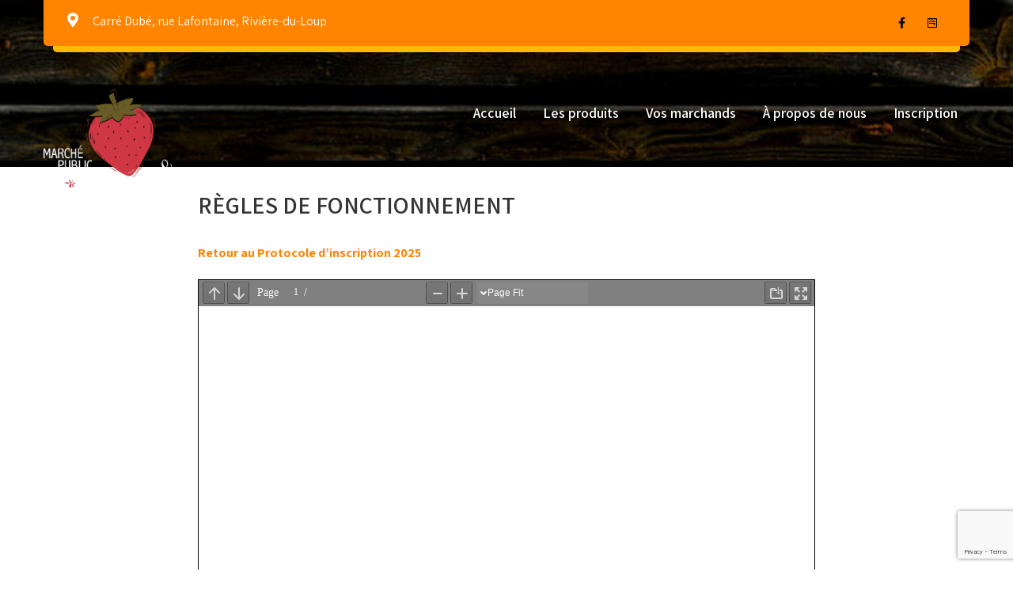

--- FILE ---
content_type: text/html; charset=UTF-8
request_url: https://marchepubliclafontaine.com/regles-de-fonctionnement/
body_size: 9980
content:
<!DOCTYPE html>
<html lang="fr-FR">
<head>
<meta charset="UTF-8">
<meta name="SKYPE_TOOLBAR" content="SKYPE_TOOLBAR_PARSER_COMPATIBLE">
<meta name="viewport" content="width=device-width">
<link rel="profile" href="http://gmpg.org/xfn/11">
<link rel="pingback" href="https://marchepubliclafontaine.com/xmlrpc.php">
<!--[if lt IE 9]>
<script type="text/javascript" src="https://marchepubliclafontaine.com/wp-content/themes/cafeteria-pro/js/html5.js"></script>
<link rel="stylesheet" href="https://marchepubliclafontaine.com/wp-content/themes/cafeteria-pro/css/ie.css" type="text/css" media="all" />
<![endif]-->
<title>Règles de fonctionnement &#8211; Marche public Lafontaine</title>
<meta name='robots' content='max-image-preview:large' />
	<style>img:is([sizes="auto" i], [sizes^="auto," i]) { contain-intrinsic-size: 3000px 1500px }</style>
	<link rel='dns-prefetch' href='//fonts.googleapis.com' />
<link rel="alternate" type="application/rss+xml" title="Marche public Lafontaine &raquo; Flux" href="https://marchepubliclafontaine.com/feed/" />
<link rel="alternate" type="application/rss+xml" title="Marche public Lafontaine &raquo; Flux des commentaires" href="https://marchepubliclafontaine.com/comments/feed/" />
<script type="text/javascript">
/* <![CDATA[ */
window._wpemojiSettings = {"baseUrl":"https:\/\/s.w.org\/images\/core\/emoji\/15.0.3\/72x72\/","ext":".png","svgUrl":"https:\/\/s.w.org\/images\/core\/emoji\/15.0.3\/svg\/","svgExt":".svg","source":{"concatemoji":"https:\/\/marchepubliclafontaine.com\/wp-includes\/js\/wp-emoji-release.min.js?ver=6.7.4"}};
/*! This file is auto-generated */
!function(i,n){var o,s,e;function c(e){try{var t={supportTests:e,timestamp:(new Date).valueOf()};sessionStorage.setItem(o,JSON.stringify(t))}catch(e){}}function p(e,t,n){e.clearRect(0,0,e.canvas.width,e.canvas.height),e.fillText(t,0,0);var t=new Uint32Array(e.getImageData(0,0,e.canvas.width,e.canvas.height).data),r=(e.clearRect(0,0,e.canvas.width,e.canvas.height),e.fillText(n,0,0),new Uint32Array(e.getImageData(0,0,e.canvas.width,e.canvas.height).data));return t.every(function(e,t){return e===r[t]})}function u(e,t,n){switch(t){case"flag":return n(e,"\ud83c\udff3\ufe0f\u200d\u26a7\ufe0f","\ud83c\udff3\ufe0f\u200b\u26a7\ufe0f")?!1:!n(e,"\ud83c\uddfa\ud83c\uddf3","\ud83c\uddfa\u200b\ud83c\uddf3")&&!n(e,"\ud83c\udff4\udb40\udc67\udb40\udc62\udb40\udc65\udb40\udc6e\udb40\udc67\udb40\udc7f","\ud83c\udff4\u200b\udb40\udc67\u200b\udb40\udc62\u200b\udb40\udc65\u200b\udb40\udc6e\u200b\udb40\udc67\u200b\udb40\udc7f");case"emoji":return!n(e,"\ud83d\udc26\u200d\u2b1b","\ud83d\udc26\u200b\u2b1b")}return!1}function f(e,t,n){var r="undefined"!=typeof WorkerGlobalScope&&self instanceof WorkerGlobalScope?new OffscreenCanvas(300,150):i.createElement("canvas"),a=r.getContext("2d",{willReadFrequently:!0}),o=(a.textBaseline="top",a.font="600 32px Arial",{});return e.forEach(function(e){o[e]=t(a,e,n)}),o}function t(e){var t=i.createElement("script");t.src=e,t.defer=!0,i.head.appendChild(t)}"undefined"!=typeof Promise&&(o="wpEmojiSettingsSupports",s=["flag","emoji"],n.supports={everything:!0,everythingExceptFlag:!0},e=new Promise(function(e){i.addEventListener("DOMContentLoaded",e,{once:!0})}),new Promise(function(t){var n=function(){try{var e=JSON.parse(sessionStorage.getItem(o));if("object"==typeof e&&"number"==typeof e.timestamp&&(new Date).valueOf()<e.timestamp+604800&&"object"==typeof e.supportTests)return e.supportTests}catch(e){}return null}();if(!n){if("undefined"!=typeof Worker&&"undefined"!=typeof OffscreenCanvas&&"undefined"!=typeof URL&&URL.createObjectURL&&"undefined"!=typeof Blob)try{var e="postMessage("+f.toString()+"("+[JSON.stringify(s),u.toString(),p.toString()].join(",")+"));",r=new Blob([e],{type:"text/javascript"}),a=new Worker(URL.createObjectURL(r),{name:"wpTestEmojiSupports"});return void(a.onmessage=function(e){c(n=e.data),a.terminate(),t(n)})}catch(e){}c(n=f(s,u,p))}t(n)}).then(function(e){for(var t in e)n.supports[t]=e[t],n.supports.everything=n.supports.everything&&n.supports[t],"flag"!==t&&(n.supports.everythingExceptFlag=n.supports.everythingExceptFlag&&n.supports[t]);n.supports.everythingExceptFlag=n.supports.everythingExceptFlag&&!n.supports.flag,n.DOMReady=!1,n.readyCallback=function(){n.DOMReady=!0}}).then(function(){return e}).then(function(){var e;n.supports.everything||(n.readyCallback(),(e=n.source||{}).concatemoji?t(e.concatemoji):e.wpemoji&&e.twemoji&&(t(e.twemoji),t(e.wpemoji)))}))}((window,document),window._wpemojiSettings);
/* ]]> */
</script>
<style id='wp-emoji-styles-inline-css' type='text/css'>

	img.wp-smiley, img.emoji {
		display: inline !important;
		border: none !important;
		box-shadow: none !important;
		height: 1em !important;
		width: 1em !important;
		margin: 0 0.07em !important;
		vertical-align: -0.1em !important;
		background: none !important;
		padding: 0 !important;
	}
</style>
<link rel='stylesheet' id='wp-block-library-css' href='https://marchepubliclafontaine.com/wp-includes/css/dist/block-library/style.min.css?ver=6.7.4' type='text/css' media='all' />
<style id='pdfemb-pdf-embedder-viewer-style-inline-css' type='text/css'>
.wp-block-pdfemb-pdf-embedder-viewer{max-width:none}

</style>
<style id='classic-theme-styles-inline-css' type='text/css'>
/*! This file is auto-generated */
.wp-block-button__link{color:#fff;background-color:#32373c;border-radius:9999px;box-shadow:none;text-decoration:none;padding:calc(.667em + 2px) calc(1.333em + 2px);font-size:1.125em}.wp-block-file__button{background:#32373c;color:#fff;text-decoration:none}
</style>
<style id='global-styles-inline-css' type='text/css'>
:root{--wp--preset--aspect-ratio--square: 1;--wp--preset--aspect-ratio--4-3: 4/3;--wp--preset--aspect-ratio--3-4: 3/4;--wp--preset--aspect-ratio--3-2: 3/2;--wp--preset--aspect-ratio--2-3: 2/3;--wp--preset--aspect-ratio--16-9: 16/9;--wp--preset--aspect-ratio--9-16: 9/16;--wp--preset--color--black: #000000;--wp--preset--color--cyan-bluish-gray: #abb8c3;--wp--preset--color--white: #ffffff;--wp--preset--color--pale-pink: #f78da7;--wp--preset--color--vivid-red: #cf2e2e;--wp--preset--color--luminous-vivid-orange: #ff6900;--wp--preset--color--luminous-vivid-amber: #fcb900;--wp--preset--color--light-green-cyan: #7bdcb5;--wp--preset--color--vivid-green-cyan: #00d084;--wp--preset--color--pale-cyan-blue: #8ed1fc;--wp--preset--color--vivid-cyan-blue: #0693e3;--wp--preset--color--vivid-purple: #9b51e0;--wp--preset--gradient--vivid-cyan-blue-to-vivid-purple: linear-gradient(135deg,rgba(6,147,227,1) 0%,rgb(155,81,224) 100%);--wp--preset--gradient--light-green-cyan-to-vivid-green-cyan: linear-gradient(135deg,rgb(122,220,180) 0%,rgb(0,208,130) 100%);--wp--preset--gradient--luminous-vivid-amber-to-luminous-vivid-orange: linear-gradient(135deg,rgba(252,185,0,1) 0%,rgba(255,105,0,1) 100%);--wp--preset--gradient--luminous-vivid-orange-to-vivid-red: linear-gradient(135deg,rgba(255,105,0,1) 0%,rgb(207,46,46) 100%);--wp--preset--gradient--very-light-gray-to-cyan-bluish-gray: linear-gradient(135deg,rgb(238,238,238) 0%,rgb(169,184,195) 100%);--wp--preset--gradient--cool-to-warm-spectrum: linear-gradient(135deg,rgb(74,234,220) 0%,rgb(151,120,209) 20%,rgb(207,42,186) 40%,rgb(238,44,130) 60%,rgb(251,105,98) 80%,rgb(254,248,76) 100%);--wp--preset--gradient--blush-light-purple: linear-gradient(135deg,rgb(255,206,236) 0%,rgb(152,150,240) 100%);--wp--preset--gradient--blush-bordeaux: linear-gradient(135deg,rgb(254,205,165) 0%,rgb(254,45,45) 50%,rgb(107,0,62) 100%);--wp--preset--gradient--luminous-dusk: linear-gradient(135deg,rgb(255,203,112) 0%,rgb(199,81,192) 50%,rgb(65,88,208) 100%);--wp--preset--gradient--pale-ocean: linear-gradient(135deg,rgb(255,245,203) 0%,rgb(182,227,212) 50%,rgb(51,167,181) 100%);--wp--preset--gradient--electric-grass: linear-gradient(135deg,rgb(202,248,128) 0%,rgb(113,206,126) 100%);--wp--preset--gradient--midnight: linear-gradient(135deg,rgb(2,3,129) 0%,rgb(40,116,252) 100%);--wp--preset--font-size--small: 13px;--wp--preset--font-size--medium: 20px;--wp--preset--font-size--large: 36px;--wp--preset--font-size--x-large: 42px;--wp--preset--spacing--20: 0.44rem;--wp--preset--spacing--30: 0.67rem;--wp--preset--spacing--40: 1rem;--wp--preset--spacing--50: 1.5rem;--wp--preset--spacing--60: 2.25rem;--wp--preset--spacing--70: 3.38rem;--wp--preset--spacing--80: 5.06rem;--wp--preset--shadow--natural: 6px 6px 9px rgba(0, 0, 0, 0.2);--wp--preset--shadow--deep: 12px 12px 50px rgba(0, 0, 0, 0.4);--wp--preset--shadow--sharp: 6px 6px 0px rgba(0, 0, 0, 0.2);--wp--preset--shadow--outlined: 6px 6px 0px -3px rgba(255, 255, 255, 1), 6px 6px rgba(0, 0, 0, 1);--wp--preset--shadow--crisp: 6px 6px 0px rgba(0, 0, 0, 1);}:where(.is-layout-flex){gap: 0.5em;}:where(.is-layout-grid){gap: 0.5em;}body .is-layout-flex{display: flex;}.is-layout-flex{flex-wrap: wrap;align-items: center;}.is-layout-flex > :is(*, div){margin: 0;}body .is-layout-grid{display: grid;}.is-layout-grid > :is(*, div){margin: 0;}:where(.wp-block-columns.is-layout-flex){gap: 2em;}:where(.wp-block-columns.is-layout-grid){gap: 2em;}:where(.wp-block-post-template.is-layout-flex){gap: 1.25em;}:where(.wp-block-post-template.is-layout-grid){gap: 1.25em;}.has-black-color{color: var(--wp--preset--color--black) !important;}.has-cyan-bluish-gray-color{color: var(--wp--preset--color--cyan-bluish-gray) !important;}.has-white-color{color: var(--wp--preset--color--white) !important;}.has-pale-pink-color{color: var(--wp--preset--color--pale-pink) !important;}.has-vivid-red-color{color: var(--wp--preset--color--vivid-red) !important;}.has-luminous-vivid-orange-color{color: var(--wp--preset--color--luminous-vivid-orange) !important;}.has-luminous-vivid-amber-color{color: var(--wp--preset--color--luminous-vivid-amber) !important;}.has-light-green-cyan-color{color: var(--wp--preset--color--light-green-cyan) !important;}.has-vivid-green-cyan-color{color: var(--wp--preset--color--vivid-green-cyan) !important;}.has-pale-cyan-blue-color{color: var(--wp--preset--color--pale-cyan-blue) !important;}.has-vivid-cyan-blue-color{color: var(--wp--preset--color--vivid-cyan-blue) !important;}.has-vivid-purple-color{color: var(--wp--preset--color--vivid-purple) !important;}.has-black-background-color{background-color: var(--wp--preset--color--black) !important;}.has-cyan-bluish-gray-background-color{background-color: var(--wp--preset--color--cyan-bluish-gray) !important;}.has-white-background-color{background-color: var(--wp--preset--color--white) !important;}.has-pale-pink-background-color{background-color: var(--wp--preset--color--pale-pink) !important;}.has-vivid-red-background-color{background-color: var(--wp--preset--color--vivid-red) !important;}.has-luminous-vivid-orange-background-color{background-color: var(--wp--preset--color--luminous-vivid-orange) !important;}.has-luminous-vivid-amber-background-color{background-color: var(--wp--preset--color--luminous-vivid-amber) !important;}.has-light-green-cyan-background-color{background-color: var(--wp--preset--color--light-green-cyan) !important;}.has-vivid-green-cyan-background-color{background-color: var(--wp--preset--color--vivid-green-cyan) !important;}.has-pale-cyan-blue-background-color{background-color: var(--wp--preset--color--pale-cyan-blue) !important;}.has-vivid-cyan-blue-background-color{background-color: var(--wp--preset--color--vivid-cyan-blue) !important;}.has-vivid-purple-background-color{background-color: var(--wp--preset--color--vivid-purple) !important;}.has-black-border-color{border-color: var(--wp--preset--color--black) !important;}.has-cyan-bluish-gray-border-color{border-color: var(--wp--preset--color--cyan-bluish-gray) !important;}.has-white-border-color{border-color: var(--wp--preset--color--white) !important;}.has-pale-pink-border-color{border-color: var(--wp--preset--color--pale-pink) !important;}.has-vivid-red-border-color{border-color: var(--wp--preset--color--vivid-red) !important;}.has-luminous-vivid-orange-border-color{border-color: var(--wp--preset--color--luminous-vivid-orange) !important;}.has-luminous-vivid-amber-border-color{border-color: var(--wp--preset--color--luminous-vivid-amber) !important;}.has-light-green-cyan-border-color{border-color: var(--wp--preset--color--light-green-cyan) !important;}.has-vivid-green-cyan-border-color{border-color: var(--wp--preset--color--vivid-green-cyan) !important;}.has-pale-cyan-blue-border-color{border-color: var(--wp--preset--color--pale-cyan-blue) !important;}.has-vivid-cyan-blue-border-color{border-color: var(--wp--preset--color--vivid-cyan-blue) !important;}.has-vivid-purple-border-color{border-color: var(--wp--preset--color--vivid-purple) !important;}.has-vivid-cyan-blue-to-vivid-purple-gradient-background{background: var(--wp--preset--gradient--vivid-cyan-blue-to-vivid-purple) !important;}.has-light-green-cyan-to-vivid-green-cyan-gradient-background{background: var(--wp--preset--gradient--light-green-cyan-to-vivid-green-cyan) !important;}.has-luminous-vivid-amber-to-luminous-vivid-orange-gradient-background{background: var(--wp--preset--gradient--luminous-vivid-amber-to-luminous-vivid-orange) !important;}.has-luminous-vivid-orange-to-vivid-red-gradient-background{background: var(--wp--preset--gradient--luminous-vivid-orange-to-vivid-red) !important;}.has-very-light-gray-to-cyan-bluish-gray-gradient-background{background: var(--wp--preset--gradient--very-light-gray-to-cyan-bluish-gray) !important;}.has-cool-to-warm-spectrum-gradient-background{background: var(--wp--preset--gradient--cool-to-warm-spectrum) !important;}.has-blush-light-purple-gradient-background{background: var(--wp--preset--gradient--blush-light-purple) !important;}.has-blush-bordeaux-gradient-background{background: var(--wp--preset--gradient--blush-bordeaux) !important;}.has-luminous-dusk-gradient-background{background: var(--wp--preset--gradient--luminous-dusk) !important;}.has-pale-ocean-gradient-background{background: var(--wp--preset--gradient--pale-ocean) !important;}.has-electric-grass-gradient-background{background: var(--wp--preset--gradient--electric-grass) !important;}.has-midnight-gradient-background{background: var(--wp--preset--gradient--midnight) !important;}.has-small-font-size{font-size: var(--wp--preset--font-size--small) !important;}.has-medium-font-size{font-size: var(--wp--preset--font-size--medium) !important;}.has-large-font-size{font-size: var(--wp--preset--font-size--large) !important;}.has-x-large-font-size{font-size: var(--wp--preset--font-size--x-large) !important;}
:where(.wp-block-post-template.is-layout-flex){gap: 1.25em;}:where(.wp-block-post-template.is-layout-grid){gap: 1.25em;}
:where(.wp-block-columns.is-layout-flex){gap: 2em;}:where(.wp-block-columns.is-layout-grid){gap: 2em;}
:root :where(.wp-block-pullquote){font-size: 1.5em;line-height: 1.6;}
</style>
<link rel='stylesheet' id='contact-form-7-css' href='https://marchepubliclafontaine.com/wp-content/plugins/contact-form-7/includes/css/styles.css?ver=6.0.6' type='text/css' media='all' />
<link rel='stylesheet' id='cafeteria-pro-gfonts-assistant-css' href='//fonts.googleapis.com/css?family=Assistant%3A300%2C400%2C600%2C700%2C800&#038;display=swap&#038;ver=6.7.4' type='text/css' media='all' />
<link rel='stylesheet' id='cafeteria-pro-gfonts-opensans-css' href='//fonts.googleapis.com/css?family=Open+Sans%3A400%2C400i%2C600%2C600i%2C700%2C700i%2C800%2C800i&#038;display=swap&#038;ver=6.7.4' type='text/css' media='all' />
<link rel='stylesheet' id='cafeteria-pro-gfonts-kaushanscript-css' href='//fonts.googleapis.com/css?family=Kaushan+Script&#038;display=swap&#038;ver=6.7.4' type='text/css' media='all' />
<link rel='stylesheet' id='cafeteria-pro-gfonts-body-css' href='//fonts.googleapis.com/css?family=Assistant&#038;subset=cyrillic%2Carabic%2Cbengali%2Ccyrillic%2Ccyrillic-ext%2Cdevanagari%2Cgreek%2Cgreek-ext%2Cgujarati%2Chebrew%2Clatin-ext%2Ctamil%2Ctelugu%2Cthai%2Cvietnamese%2Clatin&#038;ver=6.7.4' type='text/css' media='all' />
<link rel='stylesheet' id='cafeteria-pro-gfonts-logo-css' href='//fonts.googleapis.com/css?family=Assistant&#038;subset=cyrillic%2Carabic%2Cbengali%2Ccyrillic%2Ccyrillic-ext%2Cdevanagari%2Cgreek%2Cgreek-ext%2Cgujarati%2Chebrew%2Clatin-ext%2Ctamil%2Ctelugu%2Cthai%2Cvietnamese%2Clatin&#038;ver=6.7.4' type='text/css' media='all' />
<link rel='stylesheet' id='cafeteria-pro-gfonts-nav-css' href='//fonts.googleapis.com/css?family=Assistant&#038;subset=cyrillic%2Carabic%2Cbengali%2Ccyrillic%2Ccyrillic-ext%2Cdevanagari%2Cgreek%2Cgreek-ext%2Cgujarati%2Chebrew%2Clatin-ext%2Ctamil%2Ctelugu%2Cthai%2Cvietnamese%2Clatin&#038;ver=6.7.4' type='text/css' media='all' />
<link rel='stylesheet' id='cafeteria-pro-gfonts-heading-css' href='//fonts.googleapis.com/css?family=Assistant&#038;subset=cyrillic%2Carabic%2Cbengali%2Ccyrillic%2Ccyrillic-ext%2Cdevanagari%2Cgreek%2Cgreek-ext%2Cgujarati%2Chebrew%2Clatin-ext%2Ctamil%2Ctelugu%2Cthai%2Cvietnamese%2Clatin&#038;ver=6.7.4' type='text/css' media='all' />
<link rel='stylesheet' id='economicspro-gfonts-sectiontitle-css' href='//fonts.googleapis.com/css?family=Open+Sans&#038;subset=cyrillic%2Carabic%2Cbengali%2Ccyrillic%2Ccyrillic-ext%2Cdevanagari%2Cgreek%2Cgreek-ext%2Cgujarati%2Chebrew%2Clatin-ext%2Ctamil%2Ctelugu%2Cthai%2Cvietnamese%2Clatin&#038;ver=6.7.4' type='text/css' media='all' />
<link rel='stylesheet' id='economicspro-gfonts-slidetitle-css' href='//fonts.googleapis.com/css?family=Open+Sans&#038;subset=cyrillic%2Carabic%2Cbengali%2Ccyrillic%2Ccyrillic-ext%2Cdevanagari%2Cgreek%2Cgreek-ext%2Cgujarati%2Chebrew%2Clatin-ext%2Ctamil%2Ctelugu%2Cthai%2Cvietnamese%2Clatin&#038;ver=6.7.4' type='text/css' media='all' />
<link rel='stylesheet' id='economicspro-gfonts-slidedes-css' href='//fonts.googleapis.com/css?family=Assistant&#038;subset=cyrillic%2Carabic%2Cbengali%2Ccyrillic%2Ccyrillic-ext%2Cdevanagari%2Cgreek%2Cgreek-ext%2Cgujarati%2Chebrew%2Clatin-ext%2Ctamil%2Ctelugu%2Cthai%2Cvietnamese%2Clatin&#038;ver=6.7.4' type='text/css' media='all' />
<link rel='stylesheet' id='cafeteria-pro-basic-style-css' href='https://marchepubliclafontaine.com/wp-content/themes/cafeteria-pro/style.css?ver=6.7.4' type='text/css' media='all' />
<link rel='stylesheet' id='cafeteria-pro-editor-style-css' href='https://marchepubliclafontaine.com/wp-content/themes/cafeteria-pro/editor-style.css?ver=6.7.4' type='text/css' media='all' />
<link rel='stylesheet' id='cafeteria-pro-base-style-css' href='https://marchepubliclafontaine.com/wp-content/themes/cafeteria-pro/css/default.css?ver=6.7.4' type='text/css' media='all' />
<link rel='stylesheet' id='cafeteria-pro-fontawesome-all-style-css' href='https://marchepubliclafontaine.com/wp-content/themes/cafeteria-pro/fontsawesome/css/fontawesome-all.css?ver=6.7.4' type='text/css' media='all' />
<link rel='stylesheet' id='cafeteria-pro-animation-css' href='https://marchepubliclafontaine.com/wp-content/themes/cafeteria-pro/css/animation.css?ver=6.7.4' type='text/css' media='all' />
<link rel='stylesheet' id='cafeteria-pro-hover-css' href='https://marchepubliclafontaine.com/wp-content/themes/cafeteria-pro/css/hover.css?ver=6.7.4' type='text/css' media='all' />
<link rel='stylesheet' id='cafeteria-pro-hover-min-css' href='https://marchepubliclafontaine.com/wp-content/themes/cafeteria-pro/css/hover-min.css?ver=6.7.4' type='text/css' media='all' />
<link rel='stylesheet' id='cafeteria-pro-testimonialslider-style-css' href='https://marchepubliclafontaine.com/wp-content/themes/cafeteria-pro/testimonialsrotator/js/tm-rotator.css?ver=6.7.4' type='text/css' media='all' />
<link rel='stylesheet' id='cafeteria-pro-responsive-style-css' href='https://marchepubliclafontaine.com/wp-content/themes/cafeteria-pro/css/responsive.css?ver=6.7.4' type='text/css' media='all' />
<link rel='stylesheet' id='cafeteria-pro-owl-style-css' href='https://marchepubliclafontaine.com/wp-content/themes/cafeteria-pro/testimonialsrotator/js/owl.carousel.css?ver=6.7.4' type='text/css' media='all' />
<link rel='stylesheet' id='cafeteria-pro-mixitup-style-css' href='https://marchepubliclafontaine.com/wp-content/themes/cafeteria-pro/mixitup/style-mixitup.css?ver=6.7.4' type='text/css' media='all' />
<link rel='stylesheet' id='cafeteria-pro-prettyphoto-style-css' href='https://marchepubliclafontaine.com/wp-content/themes/cafeteria-pro/mixitup/prettyPhotoe735.css?ver=6.7.4' type='text/css' media='all' />
<link rel='stylesheet' id='cafeteria-pro-flexiselcss-css' href='https://marchepubliclafontaine.com/wp-content/themes/cafeteria-pro/css/flexiselcss.css?ver=6.7.4' type='text/css' media='all' />
<link rel='stylesheet' id='cafeteria-pro-youtube-popup-css' href='https://marchepubliclafontaine.com/wp-content/themes/cafeteria-pro/popupvideo/grt-youtube-popup.css?ver=6.7.4' type='text/css' media='all' />
<link rel='stylesheet' id='cafeteria-pro-animation-style-css' href='https://marchepubliclafontaine.com/wp-content/themes/cafeteria-pro/css/animation-style.css?ver=6.7.4' type='text/css' media='all' />
<style id='akismet-widget-style-inline-css' type='text/css'>

			.a-stats {
				--akismet-color-mid-green: #357b49;
				--akismet-color-white: #fff;
				--akismet-color-light-grey: #f6f7f7;

				max-width: 350px;
				width: auto;
			}

			.a-stats * {
				all: unset;
				box-sizing: border-box;
			}

			.a-stats strong {
				font-weight: 600;
			}

			.a-stats a.a-stats__link,
			.a-stats a.a-stats__link:visited,
			.a-stats a.a-stats__link:active {
				background: var(--akismet-color-mid-green);
				border: none;
				box-shadow: none;
				border-radius: 8px;
				color: var(--akismet-color-white);
				cursor: pointer;
				display: block;
				font-family: -apple-system, BlinkMacSystemFont, 'Segoe UI', 'Roboto', 'Oxygen-Sans', 'Ubuntu', 'Cantarell', 'Helvetica Neue', sans-serif;
				font-weight: 500;
				padding: 12px;
				text-align: center;
				text-decoration: none;
				transition: all 0.2s ease;
			}

			/* Extra specificity to deal with TwentyTwentyOne focus style */
			.widget .a-stats a.a-stats__link:focus {
				background: var(--akismet-color-mid-green);
				color: var(--akismet-color-white);
				text-decoration: none;
			}

			.a-stats a.a-stats__link:hover {
				filter: brightness(110%);
				box-shadow: 0 4px 12px rgba(0, 0, 0, 0.06), 0 0 2px rgba(0, 0, 0, 0.16);
			}

			.a-stats .count {
				color: var(--akismet-color-white);
				display: block;
				font-size: 1.5em;
				line-height: 1.4;
				padding: 0 13px;
				white-space: nowrap;
			}
		
</style>
<link rel='stylesheet' id='abcfsl-staff-list-css' href='https://marchepubliclafontaine.com/wp-content/plugins/staff-list/css/staff-list.css?ver=1.6.4' type='text/css' media='all' />
<script type="text/javascript" src="https://marchepubliclafontaine.com/wp-includes/js/jquery/jquery.min.js?ver=3.7.1" id="jquery-core-js"></script>
<script type="text/javascript" src="https://marchepubliclafontaine.com/wp-includes/js/jquery/jquery-migrate.min.js?ver=3.4.1" id="jquery-migrate-js"></script>
<script type="text/javascript" src="https://marchepubliclafontaine.com/wp-content/themes/cafeteria-pro/js/custom.js?ver=6.7.4" id="cafeteria-pro-customscripts-js"></script>
<script type="text/javascript" src="https://marchepubliclafontaine.com/wp-content/themes/cafeteria-pro/testimonialsrotator/js/jquery.quovolver.min.js?ver=6.7.4" id="cafeteria-pro-testimonialsminjs-js"></script>
<script type="text/javascript" src="https://marchepubliclafontaine.com/wp-content/themes/cafeteria-pro/testimonialsrotator/js/owl.carousel.js?ver=6.7.4" id="cafeteria-pro-owljs-js"></script>
<script type="text/javascript" src="https://marchepubliclafontaine.com/wp-content/themes/cafeteria-pro/counter/js/jquery.counterup.min.js?ver=6.7.4" id="cafeteria-pro-counterup-js"></script>
<script type="text/javascript" src="https://marchepubliclafontaine.com/wp-content/themes/cafeteria-pro/counter/js/waypoints.min.js?ver=6.7.4" id="cafeteria-pro-waypoints-js"></script>
<script type="text/javascript" src="https://marchepubliclafontaine.com/wp-content/themes/cafeteria-pro/mixitup/jquery_013.js?ver=6.7.4" id="cafeteria-pro-jquery_013-script-js"></script>
<script type="text/javascript" src="https://marchepubliclafontaine.com/wp-content/themes/cafeteria-pro/mixitup/jquery_003.js?ver=6.7.4" id="cafeteria-pro-jquery_003-script-js"></script>
<script type="text/javascript" src="https://marchepubliclafontaine.com/wp-content/themes/cafeteria-pro/mixitup/screen.js?ver=6.7.4" id="cafeteria-pro-screen-script-js"></script>
<script type="text/javascript" src="https://marchepubliclafontaine.com/wp-content/themes/cafeteria-pro/mixitup/jquery.prettyPhoto5152.js?ver=6.7.4" id="cafeteria-pro-prettyphoto-script-js"></script>
<script type="text/javascript" src="https://marchepubliclafontaine.com/wp-content/themes/cafeteria-pro/js/jquery.flexisel.js?ver=6.7.4" id="cafeteria-pro-flexisel-js"></script>
<script type="text/javascript" src="https://marchepubliclafontaine.com/wp-content/themes/cafeteria-pro/popupvideo/grt-youtube-popup.js?ver=6.7.4" id="cafeteria-pro-youtube-popup-js"></script>
<script type="text/javascript" src="https://marchepubliclafontaine.com/wp-content/themes/cafeteria-pro/js/custom-animation.js?ver=6.7.4" id="cafeteria-pro-custom-animation-js"></script>
<link rel="https://api.w.org/" href="https://marchepubliclafontaine.com/wp-json/" /><link rel="alternate" title="JSON" type="application/json" href="https://marchepubliclafontaine.com/wp-json/wp/v2/pages/2147" /><link rel="EditURI" type="application/rsd+xml" title="RSD" href="https://marchepubliclafontaine.com/xmlrpc.php?rsd" />
<meta name="generator" content="WordPress 6.7.4" />
<link rel="canonical" href="https://marchepubliclafontaine.com/regles-de-fonctionnement/" />
<link rel='shortlink' href='https://marchepubliclafontaine.com/?p=2147' />
<link rel="alternate" title="oEmbed (JSON)" type="application/json+oembed" href="https://marchepubliclafontaine.com/wp-json/oembed/1.0/embed?url=https%3A%2F%2Fmarchepubliclafontaine.com%2Fregles-de-fonctionnement%2F" />
<link rel="alternate" title="oEmbed (XML)" type="text/xml+oembed" href="https://marchepubliclafontaine.com/wp-json/oembed/1.0/embed?url=https%3A%2F%2Fmarchepubliclafontaine.com%2Fregles-de-fonctionnement%2F&#038;format=xml" />
<!-- Favicon Rotator -->
<link rel="shortcut icon" href="https://marchepubliclafontaine.com/wp-content/uploads/2020/11/fraise.png" />
<link rel="apple-touch-icon-precomposed" href="https://marchepubliclafontaine.com/wp-content/uploads/2020/11/fraise.png" />
<!-- End Favicon Rotator -->
    	
    	<script>
		jQuery(window).bind('scroll', function() {
	var wwd = jQuery(window).width();
	if( wwd > 939 ){
		var navHeight = jQuery( window ).height() - 575;
			}
});		
					
jQuery(window).load(function() {   
  jQuery('.owl-carousel').owlCarousel({
		loop:true,	
		autoplay:true,
		autoplayTimeout: 8000,
		margin:20,
		nav:false,
		dots:false,
		responsive:{
			0:{
				items:1
			},
			600:{
				items:1
			},
			1000:{
				items:1
			}
		}
	})    
});

jQuery(document).ready(function() {
  
  jQuery('.link').on('click', function(event){
    var $this = jQuery(this);
    if($this.hasClass('clicked')){
      $this.removeAttr('style').removeClass('clicked');
    } else{
      $this.css('background','#7fc242').addClass('clicked');
    }
  });
 
});
</script>



<style>body, .contact-form-section .address,  .accordion-box .acc-content{color:#535353;}body{font-family:Assistant; font-size:16px;}.logo h1 {font-family:Assistant;color:#ffffff;font-size:38px}.tagline{color:#ffffff;}.logo img{height:140px;}h2.section_title, .sec_content_main_title{ font-family:Open Sans; font-size:47px; color:#121212; }span.sub-title-head{ font-family:Kaushan Script; font-size:33px; color:#121212; }.welcome_contentcolumn h3{ font-family:Open Sans; }a:hover, .slide_toggle a:hover{color:#272727;}.footer h5{color:#fffefe; font-size:28px; }.copyright-txt{color:#ffffff}.designby, .copyrightby{color:#ffffff}.infobox, .infobox a, .pp_topstrip .social-icons a:hover{ color:#ffffff;}.pp_topstrip .social-icons a, .infobox a:hover{ color:#000000;}.button, #commentform input#submit, input.search-submit, .post-password-form input[type=submit], p.read-more a, .pagination ul li span, .pagination ul li a, .headertop .right a, .wpcf7 form input[type='submit'], #sidebar .search-form input.search-submit{ color:#ffffff; }.button:hover, #commentform input#submit:hover, input.search-submit:hover, .post-password-form input[type=submit]:hover, p.read-more a:hover, .pagination ul li .current, .pagination ul li a:hover,.headertop .right a:hover, .wpcf7 form input[type='submit']:hover{ color:#ffffff;}a.morebutton{ color:#ffffff; }a.morebutton:hover{ color:#ffffff;}a.buttonstyle1{background-color:#202020; color:#ffffff; }a.buttonstyle1:hover{ color:#ffffff;}#sidebar .search-form input.search-field{ background-color:#F0EFEF; color:#6e6d6d;  }h3.widget-title{ color:#ffffff;}#footer-wrapper{background-color:#100d0e; color:#ffffff;}.contactdetail a{color:#ffffff; }.copyright-wrapper{background-color:#050404}.nivo-controlNav a{background-color:#ffffff}#sidebar ul li{border-color:#d0cfcf}#sidebar ul li a{color:#78797c; }.nivo-caption h2{ font-family:Open Sans; color:#ffffff; font-size:50px;  }.nivo-caption h5{ font-family:Kaushan Script; font-size:33px;  }.nivo-caption p{font-family:Assistant; color:#ffffff; font-size:16px;}.copyright-wrapper a{ color: #ffffff; }.toggle a{ color:#ffffff; }h1,h2,h3,h4,h5,h6{ font-family:Assistant; }h1{ font-size:30px; color:#353535;}h2{ font-size:28px; color:#353535;}h3{ font-size:18px; color:#353535;}h4{ font-size:22px; color:#353535;}h5{font-size:20px; color:#353535;}h6{ font-size:14px; color:#353535;}.footer .social-icons a{ color:#ffffff; }.nivo-directionNav a{background-color:rgba(0,0,0,0.7);}.slider-main:before{background-color:rgba(9,3,0,0.3);}ul.portfoliofilter li a{ background-color:#f1f1f1;  color:#6e6d6d; border-color:#494949;}ul.portfoliofilter li a.selected, ul.portfoliofilter li a:hover,ul.portfoliofilter li:hover a{ color:#ffffff; }.holderwrap h5{ color:#ffffff; }.holderwrap h5::after{ background-color:#ffffff; }#menulist ul li h5{ color:#ffffff; }#menulist ul li, #menulist ul li span{ color:#ffffff; }.sitewrapper .header.fixed{ background-color:#100d0e; }.innerbanner{ background-color:#000000; }.footer .social-icons a{ background-color:#231f21; }.footer .social-icons a.odd{ background-color:#292929; }.owl-controls .owl-dot{ background-color:#494949; }#clienttestiminials .item{ color:#ffffff; }ul.recent-post li a{ color:#ffffff; }.sitenav ul{font-family:'Assistant', sans-serif;font-size:18px}.sitenav ul li a{color:#ffffff;}.sitenav ul ul li a, .sitenav ul li.current_page_item ul.sub-menu li a, .sitenav ul li.current-menu-parent ul.sub-menu li a, .sitenav ul li.current-menu-parent ul.sub-menu li ul.sub-menu li a{color:#353535;}.teammember-list .titledesbox{background:#f3f2ed;}.teammember-list:hover .titledesbox{background:#212030;}.history_thumbnail_image:before{background:#f1e8e1;}
			.pp_topstrip,
			.green_button:hover,
			.orange_button,
			.button, 
			a.morebutton:hover, .vid_galle_left a.morebutton, .get-direction a.morebutton,
			#commentform input#submit, 
			input.search-submit, 
			.post-password-form input[type='submit'], 
			.fourcolbx .thumbbx,
			h4.orange_strip,
			p.read-more a, 			
			.pagination ul li span, 
			.pagination ul li a, 
			.headertop .right a,
			.welcome_thumb,			
			.wpcf7 form input[type='submit'],			
			#sidebar .search-form input.search-submit,
			.nivo-controlNav a.active,	
			ul.portfoliofilter li a.selected, 
			ul.portfoliofilter li a:hover,
			ul.portfoliofilter li:hover a,
			.holderwrap,
			.causesbx .circleimgbox,
			.pricing_table .tf a,
			.owl-controls .owl-dot.active,		   		
			input.search-submit:hover, 
			.post-password-form input[type=submit]:hover, 
			p.read-more a:hover, 
			.pagination ul li .current, 
			.pagination ul li a:hover,
			.headertop .right a:hover, 
			.wpcf7 form input[type='submit']:hover,
			.shopnow:hover,	
			h3.widget-title,		
			.toggle a,			
			a.buttonstyle1:hover,
			.shopnow:hover,			
			.hvr-sweep-to-right::before,
			.news-box .postdt,			
			.news-box .news-thumb,						
			.owl-prev:hover, .owl-next:hover,
			.most_video_bg i,
			.ftrdonatebtn,			
			.nivo-caption .slidermore, 
			.ourspecialties:hover .ourspecialties-thumb, 
			.most_images .most_images_bg, 
			#section3:before, .special-dishes a:hover, .special-dishes h3:after, .special_dishes_right, .special_dishes_right:after, .special-dishes:hover .special-dishes-price, .our-chef-price, .our-chef .our-chef-thumb, #clienttestiminials .arrow_box, #menulist ul li .menuthumb, #menulist ul li span{ background-color:#ff8400; }a,
			.header-top .social-icons a:hover,					
			.cntbutton,	
			.sitenav ul li a:hover, 
			.sitenav ul li.current_page_item a, 
			.sitenav ul li.current_page_item ul li a:hover,
			.sitenav ul li.current-menu-parent a, 
			.sitenav ul li:hover,
			.sitenav ul li.current_page_item ul.sub-menu li a:hover, 
			.sitenav ul li.current-menu-parent ul.sub-menu li a:hover,
			.sitenav ul li.current-menu-parent ul.sub-menu li ul.sub-menu li a:hover,
			.sitenav ul li.current-menu-parent ul.sub-menu li.current_page_item a,	
			.contactdetail a:hover, 
			.wel3box_desc h6,
			.cuase-raised span span,
			.eventinfo span,
			.contactdetail p span,
			.eventtexttitle a:hover,
			.event_time,
			.counter-column span,
			.wel3box_services:hover .wel3box_desc h4, 		
			.footer ul li a:hover, 
			.footer ul li.current_page_item a, .footer ul li.current_page_item::before, .footer ul li:hover:before,  
			div.recent-post a:hover,
			.footer .social-icons a:hover,
			.copyright-wrapper a:hover,
			#sidebar ul li::before,			
			.fourcolbx:hover h3 a,
			.infobox a:hover,
			.slide_toggle a, 
			.news-box h6 a:hover,
			#sidebar ul li a:hover,
			.teammember-content span,			
			.news-box .poststyle:hover,			
			.header_right .social-icons a:hover,
			#clienttestiminials h6,
			.post-title a:hover,
			.bloggridlayout h3.post-title a:hover,			
			#clienttestiminials .item:hover h6,
			.header-top .left span, a.borderbutton:hover,
			#section11 a.borderbutton:hover, .nivo-caption h5, span.sub-title-head, .our-chef:hover h3, #menulist ul li:hover h5, .teammember-list:hover span.title, .contact-info h6, .get-direction i{ color:#ff8400; }ul.portfoliofilter li a.selected, 
			ul.portfoliofilter li a:hover,
			ul.portfoliofilter li:hover a,					
			#clienttestiminials .item span::after,			
			a.borderbutton:hover,
			.footer h5::after,	
			.ourspecialties .ourspecialties-thumb, .special-dishes a
			{ border-color:#ff8400; }#clienttestiminials .arrow_box:after{ border-top-color:#ff8400; }h3.widget-title:after{ border-top-color:#ff8400;}.green_button,
			.orange_button:hover,
.button:hover, 
a.morebutton,
#commentform input#submit:hover, 
input.search-submit:hover, 
.post-password-form input[type=submit]:hover, 
p.read-more a:hover, 
.owl-prev, .owl-next,
.pagination ul li .current, 
.pagination ul li a:hover,
.headertop .right a:hover, 
.hvr-radial-out:before,
.wpcf7 form input[type='submit']:hover, 

.pp_topstrip:after, .nivo-caption .slidermore:hover, .vid_galle_left a.morebutton:hover, .get-direction a.morebutton:hover{ background-color:#ffba00; }.pp_topstrip .infobox a:hover{ color:#ffba00; }</style><style type="text/css">.recentcomments a{display:inline !important;padding:0 !important;margin:0 !important;}</style>	<style type="text/css">
		
	</style>
	</head>

<body id="top" class="page-template page-template-template-parts page-template-template-no-sidebar page-template-template-partstemplate-no-sidebar-php page page-id-2147">
<div class="sitewrapper ">

  <div class="header">
	            
        <div class="container">
            <div class="pp_topstrip">
                <div class="left"><div class="infobox"><i class="fas fa-map-marker-alt"></i><span> Carré Dubé, rue Lafontaine, Rivière-du-Loup</span> </div>
</div>
                <div class="right"><div class="social-icons">
<a href="https://www.facebook.com/marchepubliclafontaine" target="_blank" class="fab fa-facebook-f"></a> 		

<a href="https://marchepubliclafontaine.com/contactez-nous/" target="_blank" class="fab  fa-wpforms"></a>

</div></div>
                <div class="clear"></div>
            </div><!-- .pp_topstrip-->
        </div><!-- .container-->
	 
	
   <div class="container">
      <div class="logo">
                           <a href="https://marchepubliclafontaine.com/"><img src="https://marchepubliclafontaine.com/wp-content/uploads/2020/10/Fraise-MPL-couleur_e_blancV2.png" / ></a>               
                        
                        
    </div><!-- .logo -->         

    <div class="header_right">     
       <div class="toggle">
    	<a class="toggleMenu" href="#">
		            Menu         
              </a>
    </div><!-- toggle -->
    <div class="sitenav">                   
   	 <div class="menu-main-top-container"><ul id="menu-main-top" class="menu"><li id="menu-item-1945" class="menu-item menu-item-type-custom menu-item-object-custom menu-item-home menu-item-1945"><a href="https://marchepubliclafontaine.com/">Accueil</a></li>
<li id="menu-item-2015" class="menu-item menu-item-type-post_type menu-item-object-page menu-item-2015"><a href="https://marchepubliclafontaine.com/les-produits/">Les produits</a></li>
<li id="menu-item-1993" class="menu-item menu-item-type-post_type menu-item-object-page menu-item-1993"><a href="https://marchepubliclafontaine.com/vos-marchands/">Vos marchands</a></li>
<li id="menu-item-1950" class="menu-item menu-item-type-post_type menu-item-object-page menu-item-1950"><a href="https://marchepubliclafontaine.com/a-propos-de-nous/">À propos de nous</a></li>
<li id="menu-item-2152" class="menu-item menu-item-type-post_type menu-item-object-page menu-item-2152"><a href="https://marchepubliclafontaine.com/inscription/">Inscription</a></li>
</ul></div>   
    </div><!--.sitenav -->
            
          
    <div class="clear"></div>  
   </div><!--header_right-->
 <div class="clear"></div>
</div><!-- .container-->
 


</div><!-- .header -->
        
		<div class="innerbanner" >                
          <img src="https://marchepubliclafontaine.com/wp-content/uploads/2020/10/Fond_top.jpg" alt="">        </div> 
	     
      
<div class="container content-area">
    <div class="middle-align">
        <div class="site-main nosidebar">
			                
<article id="post-2147" class="post-2147 page type-page status-publish hentry">
	<header class="entry-header">
		<h1 class="entry-title">Règles de fonctionnement</h1>
	</header><!-- .entry-header -->

	<div class="entry-content">
		<p><a href="https://marchepubliclafontaine.com/inscription/"><strong>Retour au Protocole d’inscription 2025</strong></a></p>

		<div class="wppdfemb-frame-container-1" style="-webkit-overflow-scrolling:auto;">
			<iframe class="pdfembed-iframe nonfullscreen wppdf-emb-iframe-1"
				src="https://marchepubliclafontaine.com/?pdfemb-data=eyJ1cmwiOiJodHRwczpcL1wvbWFyY2hlcHVibGljbGFmb250YWluZS5jb21cL3dwLWNvbnRlbnRcL3VwbG9hZHNcLzIwMjVcLzA1XC9SZWdsZXMtZGUtZm9uY3Rpb25uZW1lbnQtMjAyNV9jb3JyaWdlLnBkZiIsImluZGV4IjoxLCJwZGZJRCI6Mzc0MX0"
				data-pdf-id="3741"
				data-pdf-index="1"
				style="border:none;width:100%;max-width:100%;height:100vh;"
				scrolling="yes">
			</iframe>
		</div>

		
			</div><!-- .entry-content -->
	</article><!-- #post-## -->                                    </div>
        <div class="clear"></div>
    </div>
</div>


<div id="footer-wrapper">
    	<div class="container footer">  

<!-- =============================== Column One - 1 =================================== -->
			                <div class="cols-1">    
                      
                          <div class="widget-column-1">                          
                              <div class="menu-main-top-container"><ul id="menu-main-top-1" class="menu"><li class="menu-item menu-item-type-custom menu-item-object-custom menu-item-home menu-item-1945"><a href="https://marchepubliclafontaine.com/">Accueil</a></li>
<li class="menu-item menu-item-type-post_type menu-item-object-page menu-item-2015"><a href="https://marchepubliclafontaine.com/les-produits/">Les produits</a></li>
<li class="menu-item menu-item-type-post_type menu-item-object-page menu-item-1993"><a href="https://marchepubliclafontaine.com/vos-marchands/">Vos marchands</a></li>
<li class="menu-item menu-item-type-post_type menu-item-object-page menu-item-1950"><a href="https://marchepubliclafontaine.com/a-propos-de-nous/">À propos de nous</a></li>
<li class="menu-item menu-item-type-post_type menu-item-object-page menu-item-2152"><a href="https://marchepubliclafontaine.com/inscription/">Inscription</a></li>
</ul></div>                          </div>             
                                          <div class="clear"></div>
                </div>
              
            <div class="clear"></div>
        
        </div><!--end .container-->
     
        <div class="copyright-wrapper">
        	<div class="container">            	
                <div class="designby">Copyright &copy; Marché public Lafontaine, Tous droits réservés</div>
				<div class="copyrightby">Conçu par <a href="https://lcproduction.com" target="_blank">LC Production</a></div>
           		<div class="clear"></div>
            </div> 
       </div>
       
    </div>    
<div id="back-top">
		<a title="Top of Page" href="#top"><span></span></a>
	</div><link rel='stylesheet' id='pdf-fullscreen-css' href='https://marchepubliclafontaine.com/wp-content/plugins/PDFEmbedder-premium/assets/css/pdfemb-fullscreen.min.css?ver=5.3.1' type='text/css' media='all' />
<script type="text/javascript" src="https://marchepubliclafontaine.com/wp-includes/js/dist/hooks.min.js?ver=4d63a3d491d11ffd8ac6" id="wp-hooks-js"></script>
<script type="text/javascript" src="https://marchepubliclafontaine.com/wp-includes/js/dist/i18n.min.js?ver=5e580eb46a90c2b997e6" id="wp-i18n-js"></script>
<script type="text/javascript" id="wp-i18n-js-after">
/* <![CDATA[ */
wp.i18n.setLocaleData( { 'text direction\u0004ltr': [ 'ltr' ] } );
/* ]]> */
</script>
<script type="text/javascript" src="https://marchepubliclafontaine.com/wp-content/plugins/contact-form-7/includes/swv/js/index.js?ver=6.0.6" id="swv-js"></script>
<script type="text/javascript" id="contact-form-7-js-translations">
/* <![CDATA[ */
( function( domain, translations ) {
	var localeData = translations.locale_data[ domain ] || translations.locale_data.messages;
	localeData[""].domain = domain;
	wp.i18n.setLocaleData( localeData, domain );
} )( "contact-form-7", {"translation-revision-date":"2025-02-06 12:02:14+0000","generator":"GlotPress\/4.0.1","domain":"messages","locale_data":{"messages":{"":{"domain":"messages","plural-forms":"nplurals=2; plural=n > 1;","lang":"fr"},"This contact form is placed in the wrong place.":["Ce formulaire de contact est plac\u00e9 dans un mauvais endroit."],"Error:":["Erreur\u00a0:"]}},"comment":{"reference":"includes\/js\/index.js"}} );
/* ]]> */
</script>
<script type="text/javascript" id="contact-form-7-js-before">
/* <![CDATA[ */
var wpcf7 = {
    "api": {
        "root": "https:\/\/marchepubliclafontaine.com\/wp-json\/",
        "namespace": "contact-form-7\/v1"
    }
};
/* ]]> */
</script>
<script type="text/javascript" src="https://marchepubliclafontaine.com/wp-content/plugins/contact-form-7/includes/js/index.js?ver=6.0.6" id="contact-form-7-js"></script>
<script type="text/javascript" src="https://www.google.com/recaptcha/api.js?render=6LdDo-QZAAAAADDgJP8BOtxYwvnbvkiR2Z1nFVTl&amp;ver=3.0" id="google-recaptcha-js"></script>
<script type="text/javascript" src="https://marchepubliclafontaine.com/wp-includes/js/dist/vendor/wp-polyfill.min.js?ver=3.15.0" id="wp-polyfill-js"></script>
<script type="text/javascript" id="wpcf7-recaptcha-js-before">
/* <![CDATA[ */
var wpcf7_recaptcha = {
    "sitekey": "6LdDo-QZAAAAADDgJP8BOtxYwvnbvkiR2Z1nFVTl",
    "actions": {
        "homepage": "homepage",
        "contactform": "contactform"
    }
};
/* ]]> */
</script>
<script type="text/javascript" src="https://marchepubliclafontaine.com/wp-content/plugins/contact-form-7/modules/recaptcha/index.js?ver=6.0.6" id="wpcf7-recaptcha-js"></script>
</div>
</body>
</html>

--- FILE ---
content_type: text/html; charset=utf-8
request_url: https://www.google.com/recaptcha/api2/anchor?ar=1&k=6LdDo-QZAAAAADDgJP8BOtxYwvnbvkiR2Z1nFVTl&co=aHR0cHM6Ly9tYXJjaGVwdWJsaWNsYWZvbnRhaW5lLmNvbTo0NDM.&hl=en&v=N67nZn4AqZkNcbeMu4prBgzg&size=invisible&anchor-ms=20000&execute-ms=30000&cb=hcltyoicbaje
body_size: 48633
content:
<!DOCTYPE HTML><html dir="ltr" lang="en"><head><meta http-equiv="Content-Type" content="text/html; charset=UTF-8">
<meta http-equiv="X-UA-Compatible" content="IE=edge">
<title>reCAPTCHA</title>
<style type="text/css">
/* cyrillic-ext */
@font-face {
  font-family: 'Roboto';
  font-style: normal;
  font-weight: 400;
  font-stretch: 100%;
  src: url(//fonts.gstatic.com/s/roboto/v48/KFO7CnqEu92Fr1ME7kSn66aGLdTylUAMa3GUBHMdazTgWw.woff2) format('woff2');
  unicode-range: U+0460-052F, U+1C80-1C8A, U+20B4, U+2DE0-2DFF, U+A640-A69F, U+FE2E-FE2F;
}
/* cyrillic */
@font-face {
  font-family: 'Roboto';
  font-style: normal;
  font-weight: 400;
  font-stretch: 100%;
  src: url(//fonts.gstatic.com/s/roboto/v48/KFO7CnqEu92Fr1ME7kSn66aGLdTylUAMa3iUBHMdazTgWw.woff2) format('woff2');
  unicode-range: U+0301, U+0400-045F, U+0490-0491, U+04B0-04B1, U+2116;
}
/* greek-ext */
@font-face {
  font-family: 'Roboto';
  font-style: normal;
  font-weight: 400;
  font-stretch: 100%;
  src: url(//fonts.gstatic.com/s/roboto/v48/KFO7CnqEu92Fr1ME7kSn66aGLdTylUAMa3CUBHMdazTgWw.woff2) format('woff2');
  unicode-range: U+1F00-1FFF;
}
/* greek */
@font-face {
  font-family: 'Roboto';
  font-style: normal;
  font-weight: 400;
  font-stretch: 100%;
  src: url(//fonts.gstatic.com/s/roboto/v48/KFO7CnqEu92Fr1ME7kSn66aGLdTylUAMa3-UBHMdazTgWw.woff2) format('woff2');
  unicode-range: U+0370-0377, U+037A-037F, U+0384-038A, U+038C, U+038E-03A1, U+03A3-03FF;
}
/* math */
@font-face {
  font-family: 'Roboto';
  font-style: normal;
  font-weight: 400;
  font-stretch: 100%;
  src: url(//fonts.gstatic.com/s/roboto/v48/KFO7CnqEu92Fr1ME7kSn66aGLdTylUAMawCUBHMdazTgWw.woff2) format('woff2');
  unicode-range: U+0302-0303, U+0305, U+0307-0308, U+0310, U+0312, U+0315, U+031A, U+0326-0327, U+032C, U+032F-0330, U+0332-0333, U+0338, U+033A, U+0346, U+034D, U+0391-03A1, U+03A3-03A9, U+03B1-03C9, U+03D1, U+03D5-03D6, U+03F0-03F1, U+03F4-03F5, U+2016-2017, U+2034-2038, U+203C, U+2040, U+2043, U+2047, U+2050, U+2057, U+205F, U+2070-2071, U+2074-208E, U+2090-209C, U+20D0-20DC, U+20E1, U+20E5-20EF, U+2100-2112, U+2114-2115, U+2117-2121, U+2123-214F, U+2190, U+2192, U+2194-21AE, U+21B0-21E5, U+21F1-21F2, U+21F4-2211, U+2213-2214, U+2216-22FF, U+2308-230B, U+2310, U+2319, U+231C-2321, U+2336-237A, U+237C, U+2395, U+239B-23B7, U+23D0, U+23DC-23E1, U+2474-2475, U+25AF, U+25B3, U+25B7, U+25BD, U+25C1, U+25CA, U+25CC, U+25FB, U+266D-266F, U+27C0-27FF, U+2900-2AFF, U+2B0E-2B11, U+2B30-2B4C, U+2BFE, U+3030, U+FF5B, U+FF5D, U+1D400-1D7FF, U+1EE00-1EEFF;
}
/* symbols */
@font-face {
  font-family: 'Roboto';
  font-style: normal;
  font-weight: 400;
  font-stretch: 100%;
  src: url(//fonts.gstatic.com/s/roboto/v48/KFO7CnqEu92Fr1ME7kSn66aGLdTylUAMaxKUBHMdazTgWw.woff2) format('woff2');
  unicode-range: U+0001-000C, U+000E-001F, U+007F-009F, U+20DD-20E0, U+20E2-20E4, U+2150-218F, U+2190, U+2192, U+2194-2199, U+21AF, U+21E6-21F0, U+21F3, U+2218-2219, U+2299, U+22C4-22C6, U+2300-243F, U+2440-244A, U+2460-24FF, U+25A0-27BF, U+2800-28FF, U+2921-2922, U+2981, U+29BF, U+29EB, U+2B00-2BFF, U+4DC0-4DFF, U+FFF9-FFFB, U+10140-1018E, U+10190-1019C, U+101A0, U+101D0-101FD, U+102E0-102FB, U+10E60-10E7E, U+1D2C0-1D2D3, U+1D2E0-1D37F, U+1F000-1F0FF, U+1F100-1F1AD, U+1F1E6-1F1FF, U+1F30D-1F30F, U+1F315, U+1F31C, U+1F31E, U+1F320-1F32C, U+1F336, U+1F378, U+1F37D, U+1F382, U+1F393-1F39F, U+1F3A7-1F3A8, U+1F3AC-1F3AF, U+1F3C2, U+1F3C4-1F3C6, U+1F3CA-1F3CE, U+1F3D4-1F3E0, U+1F3ED, U+1F3F1-1F3F3, U+1F3F5-1F3F7, U+1F408, U+1F415, U+1F41F, U+1F426, U+1F43F, U+1F441-1F442, U+1F444, U+1F446-1F449, U+1F44C-1F44E, U+1F453, U+1F46A, U+1F47D, U+1F4A3, U+1F4B0, U+1F4B3, U+1F4B9, U+1F4BB, U+1F4BF, U+1F4C8-1F4CB, U+1F4D6, U+1F4DA, U+1F4DF, U+1F4E3-1F4E6, U+1F4EA-1F4ED, U+1F4F7, U+1F4F9-1F4FB, U+1F4FD-1F4FE, U+1F503, U+1F507-1F50B, U+1F50D, U+1F512-1F513, U+1F53E-1F54A, U+1F54F-1F5FA, U+1F610, U+1F650-1F67F, U+1F687, U+1F68D, U+1F691, U+1F694, U+1F698, U+1F6AD, U+1F6B2, U+1F6B9-1F6BA, U+1F6BC, U+1F6C6-1F6CF, U+1F6D3-1F6D7, U+1F6E0-1F6EA, U+1F6F0-1F6F3, U+1F6F7-1F6FC, U+1F700-1F7FF, U+1F800-1F80B, U+1F810-1F847, U+1F850-1F859, U+1F860-1F887, U+1F890-1F8AD, U+1F8B0-1F8BB, U+1F8C0-1F8C1, U+1F900-1F90B, U+1F93B, U+1F946, U+1F984, U+1F996, U+1F9E9, U+1FA00-1FA6F, U+1FA70-1FA7C, U+1FA80-1FA89, U+1FA8F-1FAC6, U+1FACE-1FADC, U+1FADF-1FAE9, U+1FAF0-1FAF8, U+1FB00-1FBFF;
}
/* vietnamese */
@font-face {
  font-family: 'Roboto';
  font-style: normal;
  font-weight: 400;
  font-stretch: 100%;
  src: url(//fonts.gstatic.com/s/roboto/v48/KFO7CnqEu92Fr1ME7kSn66aGLdTylUAMa3OUBHMdazTgWw.woff2) format('woff2');
  unicode-range: U+0102-0103, U+0110-0111, U+0128-0129, U+0168-0169, U+01A0-01A1, U+01AF-01B0, U+0300-0301, U+0303-0304, U+0308-0309, U+0323, U+0329, U+1EA0-1EF9, U+20AB;
}
/* latin-ext */
@font-face {
  font-family: 'Roboto';
  font-style: normal;
  font-weight: 400;
  font-stretch: 100%;
  src: url(//fonts.gstatic.com/s/roboto/v48/KFO7CnqEu92Fr1ME7kSn66aGLdTylUAMa3KUBHMdazTgWw.woff2) format('woff2');
  unicode-range: U+0100-02BA, U+02BD-02C5, U+02C7-02CC, U+02CE-02D7, U+02DD-02FF, U+0304, U+0308, U+0329, U+1D00-1DBF, U+1E00-1E9F, U+1EF2-1EFF, U+2020, U+20A0-20AB, U+20AD-20C0, U+2113, U+2C60-2C7F, U+A720-A7FF;
}
/* latin */
@font-face {
  font-family: 'Roboto';
  font-style: normal;
  font-weight: 400;
  font-stretch: 100%;
  src: url(//fonts.gstatic.com/s/roboto/v48/KFO7CnqEu92Fr1ME7kSn66aGLdTylUAMa3yUBHMdazQ.woff2) format('woff2');
  unicode-range: U+0000-00FF, U+0131, U+0152-0153, U+02BB-02BC, U+02C6, U+02DA, U+02DC, U+0304, U+0308, U+0329, U+2000-206F, U+20AC, U+2122, U+2191, U+2193, U+2212, U+2215, U+FEFF, U+FFFD;
}
/* cyrillic-ext */
@font-face {
  font-family: 'Roboto';
  font-style: normal;
  font-weight: 500;
  font-stretch: 100%;
  src: url(//fonts.gstatic.com/s/roboto/v48/KFO7CnqEu92Fr1ME7kSn66aGLdTylUAMa3GUBHMdazTgWw.woff2) format('woff2');
  unicode-range: U+0460-052F, U+1C80-1C8A, U+20B4, U+2DE0-2DFF, U+A640-A69F, U+FE2E-FE2F;
}
/* cyrillic */
@font-face {
  font-family: 'Roboto';
  font-style: normal;
  font-weight: 500;
  font-stretch: 100%;
  src: url(//fonts.gstatic.com/s/roboto/v48/KFO7CnqEu92Fr1ME7kSn66aGLdTylUAMa3iUBHMdazTgWw.woff2) format('woff2');
  unicode-range: U+0301, U+0400-045F, U+0490-0491, U+04B0-04B1, U+2116;
}
/* greek-ext */
@font-face {
  font-family: 'Roboto';
  font-style: normal;
  font-weight: 500;
  font-stretch: 100%;
  src: url(//fonts.gstatic.com/s/roboto/v48/KFO7CnqEu92Fr1ME7kSn66aGLdTylUAMa3CUBHMdazTgWw.woff2) format('woff2');
  unicode-range: U+1F00-1FFF;
}
/* greek */
@font-face {
  font-family: 'Roboto';
  font-style: normal;
  font-weight: 500;
  font-stretch: 100%;
  src: url(//fonts.gstatic.com/s/roboto/v48/KFO7CnqEu92Fr1ME7kSn66aGLdTylUAMa3-UBHMdazTgWw.woff2) format('woff2');
  unicode-range: U+0370-0377, U+037A-037F, U+0384-038A, U+038C, U+038E-03A1, U+03A3-03FF;
}
/* math */
@font-face {
  font-family: 'Roboto';
  font-style: normal;
  font-weight: 500;
  font-stretch: 100%;
  src: url(//fonts.gstatic.com/s/roboto/v48/KFO7CnqEu92Fr1ME7kSn66aGLdTylUAMawCUBHMdazTgWw.woff2) format('woff2');
  unicode-range: U+0302-0303, U+0305, U+0307-0308, U+0310, U+0312, U+0315, U+031A, U+0326-0327, U+032C, U+032F-0330, U+0332-0333, U+0338, U+033A, U+0346, U+034D, U+0391-03A1, U+03A3-03A9, U+03B1-03C9, U+03D1, U+03D5-03D6, U+03F0-03F1, U+03F4-03F5, U+2016-2017, U+2034-2038, U+203C, U+2040, U+2043, U+2047, U+2050, U+2057, U+205F, U+2070-2071, U+2074-208E, U+2090-209C, U+20D0-20DC, U+20E1, U+20E5-20EF, U+2100-2112, U+2114-2115, U+2117-2121, U+2123-214F, U+2190, U+2192, U+2194-21AE, U+21B0-21E5, U+21F1-21F2, U+21F4-2211, U+2213-2214, U+2216-22FF, U+2308-230B, U+2310, U+2319, U+231C-2321, U+2336-237A, U+237C, U+2395, U+239B-23B7, U+23D0, U+23DC-23E1, U+2474-2475, U+25AF, U+25B3, U+25B7, U+25BD, U+25C1, U+25CA, U+25CC, U+25FB, U+266D-266F, U+27C0-27FF, U+2900-2AFF, U+2B0E-2B11, U+2B30-2B4C, U+2BFE, U+3030, U+FF5B, U+FF5D, U+1D400-1D7FF, U+1EE00-1EEFF;
}
/* symbols */
@font-face {
  font-family: 'Roboto';
  font-style: normal;
  font-weight: 500;
  font-stretch: 100%;
  src: url(//fonts.gstatic.com/s/roboto/v48/KFO7CnqEu92Fr1ME7kSn66aGLdTylUAMaxKUBHMdazTgWw.woff2) format('woff2');
  unicode-range: U+0001-000C, U+000E-001F, U+007F-009F, U+20DD-20E0, U+20E2-20E4, U+2150-218F, U+2190, U+2192, U+2194-2199, U+21AF, U+21E6-21F0, U+21F3, U+2218-2219, U+2299, U+22C4-22C6, U+2300-243F, U+2440-244A, U+2460-24FF, U+25A0-27BF, U+2800-28FF, U+2921-2922, U+2981, U+29BF, U+29EB, U+2B00-2BFF, U+4DC0-4DFF, U+FFF9-FFFB, U+10140-1018E, U+10190-1019C, U+101A0, U+101D0-101FD, U+102E0-102FB, U+10E60-10E7E, U+1D2C0-1D2D3, U+1D2E0-1D37F, U+1F000-1F0FF, U+1F100-1F1AD, U+1F1E6-1F1FF, U+1F30D-1F30F, U+1F315, U+1F31C, U+1F31E, U+1F320-1F32C, U+1F336, U+1F378, U+1F37D, U+1F382, U+1F393-1F39F, U+1F3A7-1F3A8, U+1F3AC-1F3AF, U+1F3C2, U+1F3C4-1F3C6, U+1F3CA-1F3CE, U+1F3D4-1F3E0, U+1F3ED, U+1F3F1-1F3F3, U+1F3F5-1F3F7, U+1F408, U+1F415, U+1F41F, U+1F426, U+1F43F, U+1F441-1F442, U+1F444, U+1F446-1F449, U+1F44C-1F44E, U+1F453, U+1F46A, U+1F47D, U+1F4A3, U+1F4B0, U+1F4B3, U+1F4B9, U+1F4BB, U+1F4BF, U+1F4C8-1F4CB, U+1F4D6, U+1F4DA, U+1F4DF, U+1F4E3-1F4E6, U+1F4EA-1F4ED, U+1F4F7, U+1F4F9-1F4FB, U+1F4FD-1F4FE, U+1F503, U+1F507-1F50B, U+1F50D, U+1F512-1F513, U+1F53E-1F54A, U+1F54F-1F5FA, U+1F610, U+1F650-1F67F, U+1F687, U+1F68D, U+1F691, U+1F694, U+1F698, U+1F6AD, U+1F6B2, U+1F6B9-1F6BA, U+1F6BC, U+1F6C6-1F6CF, U+1F6D3-1F6D7, U+1F6E0-1F6EA, U+1F6F0-1F6F3, U+1F6F7-1F6FC, U+1F700-1F7FF, U+1F800-1F80B, U+1F810-1F847, U+1F850-1F859, U+1F860-1F887, U+1F890-1F8AD, U+1F8B0-1F8BB, U+1F8C0-1F8C1, U+1F900-1F90B, U+1F93B, U+1F946, U+1F984, U+1F996, U+1F9E9, U+1FA00-1FA6F, U+1FA70-1FA7C, U+1FA80-1FA89, U+1FA8F-1FAC6, U+1FACE-1FADC, U+1FADF-1FAE9, U+1FAF0-1FAF8, U+1FB00-1FBFF;
}
/* vietnamese */
@font-face {
  font-family: 'Roboto';
  font-style: normal;
  font-weight: 500;
  font-stretch: 100%;
  src: url(//fonts.gstatic.com/s/roboto/v48/KFO7CnqEu92Fr1ME7kSn66aGLdTylUAMa3OUBHMdazTgWw.woff2) format('woff2');
  unicode-range: U+0102-0103, U+0110-0111, U+0128-0129, U+0168-0169, U+01A0-01A1, U+01AF-01B0, U+0300-0301, U+0303-0304, U+0308-0309, U+0323, U+0329, U+1EA0-1EF9, U+20AB;
}
/* latin-ext */
@font-face {
  font-family: 'Roboto';
  font-style: normal;
  font-weight: 500;
  font-stretch: 100%;
  src: url(//fonts.gstatic.com/s/roboto/v48/KFO7CnqEu92Fr1ME7kSn66aGLdTylUAMa3KUBHMdazTgWw.woff2) format('woff2');
  unicode-range: U+0100-02BA, U+02BD-02C5, U+02C7-02CC, U+02CE-02D7, U+02DD-02FF, U+0304, U+0308, U+0329, U+1D00-1DBF, U+1E00-1E9F, U+1EF2-1EFF, U+2020, U+20A0-20AB, U+20AD-20C0, U+2113, U+2C60-2C7F, U+A720-A7FF;
}
/* latin */
@font-face {
  font-family: 'Roboto';
  font-style: normal;
  font-weight: 500;
  font-stretch: 100%;
  src: url(//fonts.gstatic.com/s/roboto/v48/KFO7CnqEu92Fr1ME7kSn66aGLdTylUAMa3yUBHMdazQ.woff2) format('woff2');
  unicode-range: U+0000-00FF, U+0131, U+0152-0153, U+02BB-02BC, U+02C6, U+02DA, U+02DC, U+0304, U+0308, U+0329, U+2000-206F, U+20AC, U+2122, U+2191, U+2193, U+2212, U+2215, U+FEFF, U+FFFD;
}
/* cyrillic-ext */
@font-face {
  font-family: 'Roboto';
  font-style: normal;
  font-weight: 900;
  font-stretch: 100%;
  src: url(//fonts.gstatic.com/s/roboto/v48/KFO7CnqEu92Fr1ME7kSn66aGLdTylUAMa3GUBHMdazTgWw.woff2) format('woff2');
  unicode-range: U+0460-052F, U+1C80-1C8A, U+20B4, U+2DE0-2DFF, U+A640-A69F, U+FE2E-FE2F;
}
/* cyrillic */
@font-face {
  font-family: 'Roboto';
  font-style: normal;
  font-weight: 900;
  font-stretch: 100%;
  src: url(//fonts.gstatic.com/s/roboto/v48/KFO7CnqEu92Fr1ME7kSn66aGLdTylUAMa3iUBHMdazTgWw.woff2) format('woff2');
  unicode-range: U+0301, U+0400-045F, U+0490-0491, U+04B0-04B1, U+2116;
}
/* greek-ext */
@font-face {
  font-family: 'Roboto';
  font-style: normal;
  font-weight: 900;
  font-stretch: 100%;
  src: url(//fonts.gstatic.com/s/roboto/v48/KFO7CnqEu92Fr1ME7kSn66aGLdTylUAMa3CUBHMdazTgWw.woff2) format('woff2');
  unicode-range: U+1F00-1FFF;
}
/* greek */
@font-face {
  font-family: 'Roboto';
  font-style: normal;
  font-weight: 900;
  font-stretch: 100%;
  src: url(//fonts.gstatic.com/s/roboto/v48/KFO7CnqEu92Fr1ME7kSn66aGLdTylUAMa3-UBHMdazTgWw.woff2) format('woff2');
  unicode-range: U+0370-0377, U+037A-037F, U+0384-038A, U+038C, U+038E-03A1, U+03A3-03FF;
}
/* math */
@font-face {
  font-family: 'Roboto';
  font-style: normal;
  font-weight: 900;
  font-stretch: 100%;
  src: url(//fonts.gstatic.com/s/roboto/v48/KFO7CnqEu92Fr1ME7kSn66aGLdTylUAMawCUBHMdazTgWw.woff2) format('woff2');
  unicode-range: U+0302-0303, U+0305, U+0307-0308, U+0310, U+0312, U+0315, U+031A, U+0326-0327, U+032C, U+032F-0330, U+0332-0333, U+0338, U+033A, U+0346, U+034D, U+0391-03A1, U+03A3-03A9, U+03B1-03C9, U+03D1, U+03D5-03D6, U+03F0-03F1, U+03F4-03F5, U+2016-2017, U+2034-2038, U+203C, U+2040, U+2043, U+2047, U+2050, U+2057, U+205F, U+2070-2071, U+2074-208E, U+2090-209C, U+20D0-20DC, U+20E1, U+20E5-20EF, U+2100-2112, U+2114-2115, U+2117-2121, U+2123-214F, U+2190, U+2192, U+2194-21AE, U+21B0-21E5, U+21F1-21F2, U+21F4-2211, U+2213-2214, U+2216-22FF, U+2308-230B, U+2310, U+2319, U+231C-2321, U+2336-237A, U+237C, U+2395, U+239B-23B7, U+23D0, U+23DC-23E1, U+2474-2475, U+25AF, U+25B3, U+25B7, U+25BD, U+25C1, U+25CA, U+25CC, U+25FB, U+266D-266F, U+27C0-27FF, U+2900-2AFF, U+2B0E-2B11, U+2B30-2B4C, U+2BFE, U+3030, U+FF5B, U+FF5D, U+1D400-1D7FF, U+1EE00-1EEFF;
}
/* symbols */
@font-face {
  font-family: 'Roboto';
  font-style: normal;
  font-weight: 900;
  font-stretch: 100%;
  src: url(//fonts.gstatic.com/s/roboto/v48/KFO7CnqEu92Fr1ME7kSn66aGLdTylUAMaxKUBHMdazTgWw.woff2) format('woff2');
  unicode-range: U+0001-000C, U+000E-001F, U+007F-009F, U+20DD-20E0, U+20E2-20E4, U+2150-218F, U+2190, U+2192, U+2194-2199, U+21AF, U+21E6-21F0, U+21F3, U+2218-2219, U+2299, U+22C4-22C6, U+2300-243F, U+2440-244A, U+2460-24FF, U+25A0-27BF, U+2800-28FF, U+2921-2922, U+2981, U+29BF, U+29EB, U+2B00-2BFF, U+4DC0-4DFF, U+FFF9-FFFB, U+10140-1018E, U+10190-1019C, U+101A0, U+101D0-101FD, U+102E0-102FB, U+10E60-10E7E, U+1D2C0-1D2D3, U+1D2E0-1D37F, U+1F000-1F0FF, U+1F100-1F1AD, U+1F1E6-1F1FF, U+1F30D-1F30F, U+1F315, U+1F31C, U+1F31E, U+1F320-1F32C, U+1F336, U+1F378, U+1F37D, U+1F382, U+1F393-1F39F, U+1F3A7-1F3A8, U+1F3AC-1F3AF, U+1F3C2, U+1F3C4-1F3C6, U+1F3CA-1F3CE, U+1F3D4-1F3E0, U+1F3ED, U+1F3F1-1F3F3, U+1F3F5-1F3F7, U+1F408, U+1F415, U+1F41F, U+1F426, U+1F43F, U+1F441-1F442, U+1F444, U+1F446-1F449, U+1F44C-1F44E, U+1F453, U+1F46A, U+1F47D, U+1F4A3, U+1F4B0, U+1F4B3, U+1F4B9, U+1F4BB, U+1F4BF, U+1F4C8-1F4CB, U+1F4D6, U+1F4DA, U+1F4DF, U+1F4E3-1F4E6, U+1F4EA-1F4ED, U+1F4F7, U+1F4F9-1F4FB, U+1F4FD-1F4FE, U+1F503, U+1F507-1F50B, U+1F50D, U+1F512-1F513, U+1F53E-1F54A, U+1F54F-1F5FA, U+1F610, U+1F650-1F67F, U+1F687, U+1F68D, U+1F691, U+1F694, U+1F698, U+1F6AD, U+1F6B2, U+1F6B9-1F6BA, U+1F6BC, U+1F6C6-1F6CF, U+1F6D3-1F6D7, U+1F6E0-1F6EA, U+1F6F0-1F6F3, U+1F6F7-1F6FC, U+1F700-1F7FF, U+1F800-1F80B, U+1F810-1F847, U+1F850-1F859, U+1F860-1F887, U+1F890-1F8AD, U+1F8B0-1F8BB, U+1F8C0-1F8C1, U+1F900-1F90B, U+1F93B, U+1F946, U+1F984, U+1F996, U+1F9E9, U+1FA00-1FA6F, U+1FA70-1FA7C, U+1FA80-1FA89, U+1FA8F-1FAC6, U+1FACE-1FADC, U+1FADF-1FAE9, U+1FAF0-1FAF8, U+1FB00-1FBFF;
}
/* vietnamese */
@font-face {
  font-family: 'Roboto';
  font-style: normal;
  font-weight: 900;
  font-stretch: 100%;
  src: url(//fonts.gstatic.com/s/roboto/v48/KFO7CnqEu92Fr1ME7kSn66aGLdTylUAMa3OUBHMdazTgWw.woff2) format('woff2');
  unicode-range: U+0102-0103, U+0110-0111, U+0128-0129, U+0168-0169, U+01A0-01A1, U+01AF-01B0, U+0300-0301, U+0303-0304, U+0308-0309, U+0323, U+0329, U+1EA0-1EF9, U+20AB;
}
/* latin-ext */
@font-face {
  font-family: 'Roboto';
  font-style: normal;
  font-weight: 900;
  font-stretch: 100%;
  src: url(//fonts.gstatic.com/s/roboto/v48/KFO7CnqEu92Fr1ME7kSn66aGLdTylUAMa3KUBHMdazTgWw.woff2) format('woff2');
  unicode-range: U+0100-02BA, U+02BD-02C5, U+02C7-02CC, U+02CE-02D7, U+02DD-02FF, U+0304, U+0308, U+0329, U+1D00-1DBF, U+1E00-1E9F, U+1EF2-1EFF, U+2020, U+20A0-20AB, U+20AD-20C0, U+2113, U+2C60-2C7F, U+A720-A7FF;
}
/* latin */
@font-face {
  font-family: 'Roboto';
  font-style: normal;
  font-weight: 900;
  font-stretch: 100%;
  src: url(//fonts.gstatic.com/s/roboto/v48/KFO7CnqEu92Fr1ME7kSn66aGLdTylUAMa3yUBHMdazQ.woff2) format('woff2');
  unicode-range: U+0000-00FF, U+0131, U+0152-0153, U+02BB-02BC, U+02C6, U+02DA, U+02DC, U+0304, U+0308, U+0329, U+2000-206F, U+20AC, U+2122, U+2191, U+2193, U+2212, U+2215, U+FEFF, U+FFFD;
}

</style>
<link rel="stylesheet" type="text/css" href="https://www.gstatic.com/recaptcha/releases/N67nZn4AqZkNcbeMu4prBgzg/styles__ltr.css">
<script nonce="exscogW0xByP3jW4zSM50Q" type="text/javascript">window['__recaptcha_api'] = 'https://www.google.com/recaptcha/api2/';</script>
<script type="text/javascript" src="https://www.gstatic.com/recaptcha/releases/N67nZn4AqZkNcbeMu4prBgzg/recaptcha__en.js" nonce="exscogW0xByP3jW4zSM50Q">
      
    </script></head>
<body><div id="rc-anchor-alert" class="rc-anchor-alert"></div>
<input type="hidden" id="recaptcha-token" value="[base64]">
<script type="text/javascript" nonce="exscogW0xByP3jW4zSM50Q">
      recaptcha.anchor.Main.init("[\x22ainput\x22,[\x22bgdata\x22,\x22\x22,\[base64]/[base64]/[base64]/bmV3IHJbeF0oY1swXSk6RT09Mj9uZXcgclt4XShjWzBdLGNbMV0pOkU9PTM/bmV3IHJbeF0oY1swXSxjWzFdLGNbMl0pOkU9PTQ/[base64]/[base64]/[base64]/[base64]/[base64]/[base64]/[base64]/[base64]\x22,\[base64]\x22,\[base64]/w7taw7BKOBkDw4zDiMKbW8OAXMKIwoJpwrnDn0vDksKuLhzDpwzCksOuw6VhBgDDg0N7wrQRw6UMJFzDosOIw6J/IlTCpMK/QBjDjFwYwpjCgCLCp0PDngsowqvDgwvDrCR9EGhVw4zCjC/CvcKTaQNkQsOVDWbCjcO/w6XDpxzCncKmZ3lPw6J2wplLXRjCnjHDncOow5Q7w6bChRHDgAhDwofDgwl+BHgwwqIvworDoMOgw4M2w5dNW8OMekcIPQJSaGnCu8KWw4APwoIcw7TDhsOnEcKQb8KeMGXCu2HDjcOffw0ZOXxew5pEBW7DpcKcQ8K/wqHDp0rCncK8wqPDkcKDwpjDtT7CicKWekzDicKIwp7DsMKww5fDp8OrNgXCkG7DhMO1w4vCj8OZTcK4w4DDu2IUPBM7csO2f258DcO4KsO3FEtPwrbCs8OyVcKfQUoPwqbDgEMrwoMCCsK/wq7Cu30Xw5k6AMKcw5HCucOMw57CtsKPAsK5eQZEABPDpsO7w58+wo9jaHczw6rDon7DgsK+w6DChMO0wqjCu8OYwokAZ8K7Rg/Cu2DDhMOXwrVgBcKvHnbCtCfDjsOrw5jDmsK8dyfCh8KpLz3CrkoJRMOAwp3Do8KRw5oFKVdbT3fCtsKMw5YoQsOzIkPDtsKrVlLCscO5w45mVsKJIMKGY8KOB8KBwrRPwqnCqh4Lwp9rw6vDkS5+wrzCvkAdwrrDol16FsOfwrlQw6HDnnDCpl8fwofCs8O/w77CosK4w6RUIVlmUnPCvAhZcMKRfXLDvMKnfydQdcObwqkuDzkwTMOyw57DvzrDvMO1RsOSXMOBMcKMw6ZuaQIkSyoWTh5nwq/Dl1sjKxlMw6xTw7wFw47DtQdDQAlON2vCp8Krw5xWbygAPMOvwpTDvjLDlMOUFGLDnwdGHQJ7wrzCrjkmwpU3bVnCuMO3wqDCrA7CjiDDjTENw47DosKHw5Qfw4p6bW7CicK7w73Dt8OEWcOIOcOxwp5Bw6g2bQrDv8KXwo3ChhY+YXjCksOMTcKkw55Vwr/[base64]/CmcKqw4lKOnjClELDr8KcJMKmwobDjEwUEsKaw6DDicKFI1YVwqXCtMKPQ8OuwrjDuw/DonYKcMKIwrXDrsOffMOJwr0Lw7AcJV7ChMKPZj9MKjrCvQTDrsK1w7/Cr8OYw47Cj8ODUcKdwo7Dlj7DnFLCm2cHwpzDmcKVdMKNOcKOMWgrwoYdwrQPZznDpzlQwoLChi7ChVMmwq7DtSrDkW5Ew4zDiVM7w58Sw53DiRbClxQSw7TCoWp1MSBFSWrDvgk7OMOPemDCisOzbsODwppbPcKTwq/[base64]/Ciw8ow7LCuCbDksKVDsKZJEPDscKYw5TCujnDqxY6w47Cu1IKV298w7xzOMKsRcKbw6zDhj3ChWrCscOOXsKsSlxzax0Swr7DpMKaw7XCgXJBXijDuBg/CsKddQNFJRfDlUTDhgoLw6wcwoApQMKRwplqw60gwqJuesOldXYuNi3Dog/Cim5uUnsUAC/[base64]/UWgWYcKfGFjCmTRVwr4pwo3DjsOKX8KwEMOBwo9cw57ChcK9a8KIU8K1c8KncGYowobCh8KsdQfCmWPDs8KbVXRSaig0NRnCnsOXI8OCw796GsK6w6ZkNmXChA/ChlzCoULCn8OCUjPDvMOkEsKBw6p5TsKQKwLClcKzNiE/Z8KiIHF1w4pxUMKBUi3DssOWwpLCgFlNYsKWUTMZwqAzw5/DmsOYBsKIeMObw552wrnDosK7wrzDl1EVPcO2wowAwp3DjEUSw6/[base64]/dwHDh1dIZ8O/wr/[base64]/VMKDw7jCqChPKMO/wrHCvBhlNsOOw6kXw6dIw4fDsSHDhRZwG8O+w7UAw6Nlw4oyesKwWAzDt8Oow5wvfcO2f8KuIWLDuMKKP0J5wqQTw4XCi8OOWS/CmMOkQsOzRsKgYMO5ZMOmHcOpwqjCvQdzwr5lV8OWNMKCw6FFw7ZdcsOkGsKnesO0cMKLw688E1bCt1vDgsOkwqfDqsOwcMKkw7XDm8OXw79lCcK4LMO+w7Qnwrp2wpMCwqt7w5PCtsO2w5HDm2R/QsK5OsKew5oIwqLCicK/w7UlXXpZw4PDpkAsMgXCmEYXEMKdw5U4wp/CmkkvwqDDozDDtsOTwojDksOOw7fCvcKrwqZhbsKGcA3ChsOOM8K3QsKewp5Ww5LCmlJwwqjDqVshw4LDhl1YfRLDvFbCr8KDwozDhMOtwp9iOS53w5HCpcOgQcKRw6AZwqLDr8O3wqTDtcKtL8Klw4LCsn1+w44eaFAdw6QEBsOcdSMOw6ZqwpDDrWMBw7/[base64]/CthfDggZ8F0TDl0rDnVsMNmjDvgfCvMK1wrrCisKuw7MqW8K5QMOlwpDCji7DlW3DmU7DmBzCuX/[base64]/MMOVWMOwwrR8wofDmDLDmMOFw5XDi1DDscOzKW3CkcK+NcKMEsOqw43DggdzdMKWwqnDlcKnN8OjwrgVw7HCvDoAwp81QcKyw5fCksOfZMOzRGPDm0MjbTBKaj/CiTzCqMKoS3g2wpXDsVZVwpLDocORw7XCkMK3LE3CpXvCqRLCrGpaJMKEGEs6woTCqsOqNcO/CmUMacKjw5wVw4LCmMO6eMK1VGnDjA7DvMOOEMOsD8K7w7UKwq/DjyJ9XcOMw45Kwpw3w5QCw4QWw6xMwqXDmcKPBCvDo3Qje3rDn3nCpDAMfDUCwoYNw6nDlcOawrAfT8KxNlFPP8ONHsKJVMKjwoxPwpZTX8KHDlgywqrCscODwrnDljRIVk3CkzRBCMK/dXfCqVHDnG7ChsKNJsO2wo7Dn8KIf8K+ShnDlcOUwrsmwrM8XsKmw5nDrh7DqsKsYlEOwpVEwpPCuSTDnB7CnwoHwoxqOCDCoMOgwqPDqcKQT8OpwqvCuD3Ciw1yeVrCoxQkbUdwwpnDgMOnK8K7w4Yuw5zCqkLCgsOpMkTCicOIwq7DmGgnw5Zkwo/ChTDDq8OTw7JawqkKVV3DqwfCpsOEw7Mmw5zDhMKiwprCkcOYEyAVw4XDjSZAeWHCn8K1TsOdMMK3w6RNHcKaDMKrwo0yKV5HFixEwqDDiSLCsCEgUMKjVmHDm8K4BU/[base64]/CrwZEdBTDjwjCig3DjcKpDsOrwoUUUzzCrELDqVzCgAfDlgZlwpB6w71DwoDCkX3DsRfCisOqQ0LCjG7DlcKtIcKBIAJVED/[base64]/[base64]/DrsOoLGkOw5jClMKhScK+FXnDqyfCrsONZcKjGMKPdsOQwopYw7fClxJVw742C8Oxw6bDg8KvbRgSwpPCncO5XcONdW4kwrFUWMO4wqtZBsK1EsOGwr0Qw73CmngeIsKWOcKkKGbDu8OSQsOmw53CrRMKM39ZX0kjGF06w73CiC9dU8KUwpbDv8OwwpDDqsO8O8K/wprDjcOvwoPDkRBdKsOiU1nDo8Opw7o2wrrDtMOiNsKsdzvDvlLCgDUxwr7CgsKVwqMWEH8IFMO7GmrDr8OiwqjDsFV5WcO3EzvDui8Yw4PClsKJMhjDn1AGw7/CjhzDhyJPOxLCgBsURCMdLMKiw5PDsg/[base64]/CiHnDqwc2HcKsERBIHsOUEsKpwq3Do8KZd09fw7nDvsK2wpFFw6rDicKSTGTCoMKGbhrCnmg/wqFUfcKsf1AYw7Y5wpEfwr7DqijChgp2wr/DhMKxw5NtS8OGwovDusK1wrjDuHvCoidPDArCpcOnOwQ4wqFQwqxxw7TDqytDPMKxbkcbelHCpMOWwpLDultfwokBLEYBDzp9w5B/CDdmw5NYw6okRB9BwrPDscKjw6jCtsK0wohqScOpwqTChsKpLxzDt3rClcOLA8KWecOLw7TDuMKGcylmQVnCuH8mL8OAdsK9aXk/[base64]/[base64]/[base64]/DjD0rw6LDnA5eLsOvfMKRP8OaW8OcT2LDkSFNw73DiSHDpAFuS8K3w7M0worDr8O/V8OKQVLDucOkYsOYasKjw4PDhMKEGDFNe8ORw53CnSLDiHdIwphsQsO4wqjDt8OMDVJdbsO9w63DoUMrXcK3w4bCpF3DscK5w6Z+fGJgwofDj33ClMO3w70qwqTDisK/w4fDoEABZHTClsOMMcKuwpbDscKEwrkUwo3Cs8KObSnDrcOyfUPCqcOMJXLCn1jCv8KFZDbCjhHDu8Kiw7t3BMOvGcKjLMKNJwfDsMO2R8O4FsOFR8K4wr/DocKlWFFTw6HCkcOYK0vCqsObJcKEfsOGwphVw5g8U8KKw57CtcO9YMOsPwzCn0PCiMO+wrQPwolTw7RywoXCnEXDtGfCqSnCs3TDoMOXT8Obwo3CqcOtwovDtsO0w5zDqk4IBcOld3HDlxwVw4vCtF1uw7piHgzCuAzDg3/[base64]/Cs03CjSsLw4R9w4HCkMOtOFYvw5ZqZ8KxwrXCl8Kzw53Ct8O1w5zDu8OOBsOXwoc4wobCqUvDtsKeTcOMecOHXxzDhGFfw5MqWMO6wqHDqGdVwoYyYsK+EQDDnMOgw5gJwo3CvGAYw4bCuFlZw4jDtmRVwpg8w6F4JVLClcKmAsOFw4oiwoPCqsK/w7bCqGXDm8OxRsKvw7bDhsK2WMO5wpDCgULDqsOoIHLDjH9desOcwr/Cu8KCcBl/w5kdwpkGHWsDRcOOwobDucKCwrPCqAvCqsOaw5dXJzfCosKEY8KCwpjDqRsQwr/[base64]/bMOkNMKWwrYmSBHClCDDlwXDg8OWIXvDkcOnwoPCkzJFw6XCqcOKRQnCsH4Vc8OVZ1zDr3YlQAhnJcK8KkEjGUDDhRfCtlLDu8KTwqDDscOoacKdP0/CssOwRgxIQcKBwo1pCzvDgXJBKsKewqPChsO+T8KKwoLCilLDhcOpw6oww43DugzDr8Obw4pkwps0wo/DmcKdTcKWw6xfwq/DnF7DgjdKw6nDnyjClCfDrsOfJcOoTsOjCEZGwr9RwpoEwr/[base64]/Cj8K6DcOlIWbDi8OaKsK/[base64]/w689wpPDqGJGD3TCjVQ8PMOKNV5qQsKuPMKBwr/ChcOHw5DDt3F3Z8O9wo7Dn8OtRC/CgR8UwozDm8OsA8KuA0Eiw5DDln85HggXw7ZrwrUzKsO+L8KsBH7DvMKsZ2LDqcKPB1bDvcOoDSh3OjYqXsKrwpwkPVxcwq9SIS7CinIvACtkC3sbJGbDt8KHworChcOtL8OeLm3CpBXDqcK6D8Kjw73DjAguFggfw7/DjcOiREvDnMOowp9IfMKZw4obwpbDtAPCg8K/ORt3LnUWX8KoH3wuw4LDkC/[base64]/[base64]/[base64]/DssKKL18ETzcPwqcXMFk+woUZJ8K2IEV+CHHCi8Kzw4jDhsKcwp14w7ZQwopBRGHDqiXCgMKtc2FqwoQPAsOdfMOcw7EgfsK2w5c2w7tBXHQ+w5Z+w5kef8KFKV3Co2rCvDBFw77DqsKuwp7Cg8O6w4DDkQTCrGfDmMKEQ8Kuw4XCmsKuMMK/w7XCkS17wq9LB8KOw44uw6ttwpPDt8KMMMKuw6NpwpUdQAbDrcO0wqvDqR0cwpjDisK7DMOOwpczwoHDgXzDmMKCw6fCj8K9ByfDjBfDtsO4w5U7wrXDtMK+wqFAw5cXDWLCunrCkVjCucOrOsKowqNzPQ/DmMOqwqdXOzXDpcKiw57Dsx3Ct8O4w57Dm8O9d2t1V8OLFgDCrsOMw6ccMsKXw6lLwq5Cw6vCtcObF0TCtcKcbnITS8OYw4t0YEtaEVvDlHLDnHISwot1wr1FfwUYL8OPwot2MivCpCfDkEcsw6drWw/Ct8OsA0DDvsOkSmHCqcKMwqtQClB/MhphKQrCnsOMw4LCh0DCvMO7Y8OtwoUwwrIGU8OxwoBawrbCusKOB8Kzw74dwq1qQ8K5IcOmw5xxLMOeC8OTwo9ZwpUTUiNOdk9iXcOVwo/DswzCkHk0UEjCpMOcwqrCksOFwojDscK0dC0Lw4cSB8O+LBrDpMKPw60Rw4vDvcO8U8OUwo/[base64]/CsUU2Q8K1VnfDk8OoFMOrwqReK8KMw6HDmzI6wqoUwqFHfMOSLSzCocOKH8K7wr3DmMOmwp0XRUnCpVXCqRUowrkMw6fCkMK4SR7DtcO1YRbDh8OFRMO7aj/CiVp9wpVjw63CqToLSsOdODhzwqhHaMOfwqDDqn/Cg0nDkwXCgMOqwrXDgcKfR8O5WV1Gw7xSZ0BHfMO5RnvCmsKfBMKPw4QDIQvDuBMDEHXDscKNw4QgZ8OXZT5Iw7MMwqcMw6pOw57CiHrCmcKkJTUQZ8OHZMOaUsK2XGB8wozDnkIPw756ZA/CisO7wpU0Xw9Xw7s/wonDk8O2fMKTEhZpTl/CoMOGU8OnVcKeaSwNM3bDh8KDH8Ohw7bDmA3Dvl1bJHzDsD1OeEw6w5/CjBzDix/[base64]/w64owpB2QMO9OMKtPsOvV1jDvwZvw7NrwoXCn8KrUDhpdMKEwq4wGHrDqHDCohvDkSNMBnbCrmMTb8K8NcKPSFbCvsKTw5HCmwPDmcOWw7xATgcIwrxxw7DCvE92w57DgH4peDvDoMKrLDhcw4hQw6Qzw4nCoVF2wqrDgcO6PVMVQAVEw4Nfw4vDgQBuT8OcaX0Mw6/CmsKVAcOzCW/[base64]/w5LDkRjDhFfCgMOkw4vDsMOmVSdufcO1w7BcGkRmw5XDuCM8b8KMw6HCn8KsAHvDqRlLfDfCvyvDvcKhworCkQDCt8KCw6fCgmDCjjzDqnwsRMOaTmInF0DDjyJ4bnEYwpbCqsO7EXx1dDjCj8OFwo8vXCceQgzCs8OewpnCtsKqw5vCtlXDusOkw6/Crnxcwq7DnsOiwpXCiMKPDnzDgcOEwo9vw6UewpnDmsO7woByw6lzOjZHEMO0ES/DqgTCmcOAXcOFGMK3w4/Ch8OPLcOhwo9RBMOsSETChQkOw6YdcsOnWsKbVUgow6gSZ8KfEXXDvsKyCQ/CgsKyDMO9ZXfCjEJTIynCgxHCn3RdN8OSVE9Aw7fDoCbCsMO9wqoqw6xBwozDrMKQw6hsbyzDhMO2wqrCiUfDkcKrOcKvw63DiEjCvBbDkcOhwo7DkWVXA8O7ezzCjTrCrcOxw7zChwcaSkTClXbDhMOmEMKvw4fDvCDDvVHCmQNzw5PCtMKxUm/ChSQaWhPDgMOse8KrCX/DkhrDlMKae8KVAcO8w7DDi1wOw6LDk8KqHQ8Hw5rDsCLCqHJ3wodDwrbDn0lYIR7CgBnCgUYaF2bDsVDDvAjCkxPDgFYqOx8YHx/DulwdOzRlw6Z2TsKaalc2HGbDnUA+wqRdBcOgbcOHXm5vTMOMwprDqk4+dsKddMKKMsOpw68Twr53wrLCuSUmwr9Gw5TDjxzCgsOKBFDCkgQ7w7TCs8OEw7prw7F4w41kM8O5wrBFw4vClGfCjlxkQxctwqTDkMK/Z8O2acOKRsOIw7PCqnLCtC3CtsKZeTEsQ0zDnm1dKcOpIyRKQ8KpT8KuTGkGBCwcU8Omw4sYw7ItwrjDpsK8J8Ocw4MWw5jCp2V7w7wEc8KcwqJ/S2Eyw4kmFcOiwrx/GMKLwqfDm8OPw6BRw6UPw5hiQ0xHLcOfw7FlFcKIwqbCvMKMwrJEfcKpCx9QwosuQcK3w7HDvy4yw4/DvWwXwpglwrPDrMKmwo/Cr8Kzw4/DgVVgwo3Ciz02MSPCmsKsw4AxEl4pKGnCliLCl2xjwoBMwrbDiV8kwprCthHDgXrCkMOiOAjDpDvDgBUmRDDCrMKzaWFEw6fDpUvDhBbDiExpw4PDncKAwp7DhB9qw6sjbsOpKcOow7rCo8OrX8KWE8OJwoPDocKaK8O+BMOFBMO1wqbCv8KVw4A/w5fDuDoNw79hwqRFw78kwpTDmBnDpQDDlcOVwrXCm3g0wq/Do8KjDW9nwoDDnGXClDHDpGbDs2hzwowOw5cYw7MzIRlpAU97IcO0W8OawokVw5rCgFJoGzggw5/ClsOhNcOEa1AHwqbDq8Ksw5PDgMKvwpYkw7nCjMObJ8Kiw4bClcOgaRcBw7vClnDCvgDCpGnCnTzCt1PCrX4dQ0kBwolhwrLDt0JCwonDucOrwobDhcOdwqVZwpIDHcOrwrJ9L3kzw5IhCcOlwqE/w5MaKSMTw7YaUzPClsOdPR5kwqvDkSzDnMKgw5bCvsKuwr7Dg8K7HMKGX8KMwqwkJjxzLiTCs8KQT8OQWcKILMKrw6/DmjHCrB7DpFp2bVZWPsK4QSXCqy7Du1PDncOQBsORIMO5wrYefWjDksOCw4HDj8KgDcKawqh0w7fCgGTCpVoBPilWw6vDn8Olw6PDmcKnwoY+woR3LcONRV/[base64]/d8Kwwq7DhMKyXcOpfBpCKh44wq/ChG3ChcOAwpfCu8O4VsKkKy/ClQBxwqPCtcOYwrLCmcKFMw/CtlsdwpHCr8KZw4d2Uz/Cmx8pw697wqLDsSdkJsOTQBDDrMKQwodmKz5+bcOOwqkuw4jCr8O3wrsjwrnDpQs1w4xUJsO7RsOQwrJLw7bDscKpwqrCsFRoCQ3DuFBRLMOqw5rDo3kNL8OsRsKQwoHDnEd+N1jDgMOgAnnCsT4qcsOgw4vDrcODdkvDmHPCr8KDNMOzXX/DssOeFMOIwqXDoTxqwpXCu8OIQsKiY8KNwoLChDB5aTbDvyHCpzlbw6Raw5fCm8KMJsKQa8K6wq9GKklfwpzDt8K9w4bCvsK4wqQoH0d1IsOudMO3w6IaYAZiwq9mw57DqsOFw4xuwpjDgyFbwrjCu20Uw4/DhcOpBl3DkMOxwppgw7/DuRDCiXTDiMK7w7JIwp3ClF/DksOrw40wUMOWCyvDscK9w6RuO8K2OcKgwoVkw64bM8OcwoRHw4EHKjbClD0fwo1yfX/CoStyNCjCoBHCkm4zwokjw6fDgElkdsOcXMKjPyHCuMO1woTCq1FzwqzCkcOoHMOdAMKsXXM2woXDuMKMGcKUwq0LwokzwpnDnxnCpwsNX1sUccK1w6VWF8Oiw7TClMKow4IWbgljwpPDt1zCiMKSBHU5G0HCmAjDlx0/Qg9Tw4PDpkNmUsK0XMKvBBPCosOow5TDnErDk8KfKhXDjMKMwrk5w7gyTihiSSnDtcOVI8OddkRQKMOnw6tlwrvDlAnDuXsTwpPCvsORJsOvN0fDiAlUw7JDwpTDrMKwVkjCiSR5FsO9wrDDq8OXZcOew7PCuwzDgk8wXcKCMBJNbsONVsOhwrVdw7R3wp3CmcKCw7/CmnZsw7TCnE14c8OnwqJkEsKiPR4USMOMw7nDgcOzwo7DpHjCksOtwp/Dg1/DjWvDgifDjMKqJEPDiAjCsSrCqBU7wrB2wpRNwrDDjGMewqbCoGJ1w57Dky/CpxTCsBvDvMKEw6I1w6XDosKTDw3Co3fDhhpgEXTDhMOTwqvDusOQR8KBw5EfwrLDhzIPw73Co3V3fcKKw4vCpMKjG8KXw4cKw5/DoMK6R8OGwrXCgBTDhMOKZCMdAylRw6jCkzfCtMKswoZWw4vCpcKLwp3Cg8Orw64JK304wpY4w6FrXSdXcsO3PgvCv0hoCcO/[base64]/DpsKQw6bCjX/DrMOid8OBwq58NTlwAURUNz9/wprDiMKvG3Zww6fDrR4QwoVIasKgw4LDhMKuw6XCtAI+Uz0DVhFTUkx0w7/CmA4aGMKtw7Eww6nDqT19f8OsJcKtTMKzwp/ChsO3SUFpDQ/Du0h2E8OXPW3DmwUZwq/DicOIRMKkw6XDpGjCtMKHw7N8wqglacK6w7rDn8Orw6lKw6jDkcK0wo/DuTXCnBbCtEvCgcK7w5rDsTLCisO7wqvDncKQYG4uw6pew5hmb8KPbV3ClsO9Yi7DgMORBVbCiCDDlsK5JMO0RkNRwrfClUk2w7w6wppDwq7CmDzCh8K7KsKLwpoKbBRMdsOXc8O2BW7CkiRrw74RfndHw6LCsMOAQg7CoE7Cl8KmA1LDlMOtbzhvHMKYw4/DmxF1w6PDrcKrw63Ct1cldcOpPzMbeDk0wqEfcVYAQcOzw5sVYFhHDxXDl8K9wqzCtMKiw7snZh4bw5PCmX/CuwrCm8OkwqImDcODNFxmw65/FMKMwoAFOMOuw5QhwrbCvE3CncObCMOPUMKXOcKsVMK1fMORwpIaHgrDs1TDrzsHwphNwq5lIVgUTsKeGcOtMMOJesOMW8OSwo/CtVbCpcKswpFDVcO4GMK+wrIHJMK/asO4w67DtzAwwr0PVX3Ds8K0fcObPMO4wrMdw53Cq8O4FzRrVcK8K8OrVsKLLg5FdMK5wrHCjw3DpMO/wrBhM8KfPkIWTsOXwp7CvsOLSsOmwoAOVMOLw4AZI23DmxbCjsO3wpFDRsKgw4NsCidXwr1iFsKaOcK1wrYvT8OrbxoRw4zCq8KswpApw5XDicOsXkbCum/Ct0s+JMKTw5cywqXCrnMDRn4oEGUmwrAjJ1lZPsOyIXE+SmbChsKZf8KXwrjDvMODw5bDjCEUNcKUwrbChA9YE8Ovw4BkO1/CoiJgTms1w7HDlsObwq/DvX7Dq2lhKMKbGnAqwobDi3hBwqzDpjzCiXQqwr7Clik1IznDtUZGwpLDllzCvcKNwqoGTsK+wqBZOw7DhyHDoWoENcOpw5ouAcKtIgsaHC92ADzCl2hIGMO6FsORwoEcLy0swo4gwqrCkWBdTMOsLcKwWh/DsCxSWsOuw5XClsOOFcOVw4hZw5HDrS8yBkkSOcKOPkDCm8OEw5cJF8O6wr12KGkhw5TCpMO7w7/CrMK8LcOyw6IHaMObwrrDuDLDvMKwF8ODwp02w6fDtmV4fwPDlsOGCklTE8OoIiYcRRbCvQ/[base64]/HGY3KzDDi0BWecOpw6AJw5nDpsOgU8Oew6YXw45EXUDDiMO3w4RKNh/Cnhc0wpPDo8KYUMO0wpJuV8OUw4zDp8K3w43DsgHClMKIw6p4QjbDssK/RMKaIcKiQwdrFQIILWjCpsObw4nCvRfDpsKPwoFrf8OBwp9AC8KIUcOCEsO6IVLDkDPDiMKvGE/DvMKrOGooSMKuAg1YY8OaNA3Dh8K9w6c+w5LClsK1wpUuwpB6wpfDuFnDrmLCj8KmMMOxAAHCqcOPEkXDq8OsCsODw4Biw7VsejM+w7QsZB3CgcOhw7zDm3F/w7dgTMKaH8OQF8KYw4sdLVJ1w6TDksKCGMK2wqXCr8OaeUpeeMOQw77Do8KJwqzCicKKEwLCq8Oqw7TDqWvDijLChC0+Vy/DqsOzwoohIsOjw6F+EcOCX8OAw4MGVGPCqy/[base64]/QgrCmBzCrR9oB3TDtHUWwpAiwoghw7rCosKuwpfCjcKPTMK9Lk3Dm1/[base64]/DmSnCsVNawqMZelXCoXrCgn8nE8Khw6bDm8KACyTDhERhw5/Dk8OBwodbL37DmMKGX8OKCMO/wq1NMjvCm8KLVjTDisKqNVVuasOZw5zCnkXDjsKiwo7Dhw3CtkcZwozDkMOJV8KWwqPDucKCw5XDphjDqAANF8OkO1/Dkn7Dp2UoPMK5E2wbw71QST5/fMOIwqvCjcK7ZcOqw5bDsVQWwog6wrrCrj3Dt8OZwppAwqLDiTTDgzbDuEZCesOPBkDCmFPDiRfCmcKpw70nw6TDgsOqLHvCsxlow7ofd8K5ThXDrjMMbVLDucKSAmpuwq9kw4Vew7VSwrt6Q8O1AsKGw7hAwpMsU8OydMO5woRIwqLDvVgCwpkIw4/ChMKxw7rCrUxWw4rCucK+BsKywrjDusOMwrcEFxIVIsKIEcOpBFA9wooVUMOhwqfDskgRMQPCgcKtwot7MMOmQVzDrcKNJEhowoFYw4fDlXrCl1ZREyXCiMKhIMKXwpoAbDt+BBkZYMKzw79KOMOYO8KqRDJCw7PDlcKcw7U3F2bCrD/CqcKsOh1ZRMK8NTHChz/CkWJuCxU0w7DCpcKFw4rCgi3DgMO1w5YuAsK/[base64]/Dk8OjWHvDiGtAw6xcNHbCn8Kqw4NQw5XCuhAhChxJwoAzTsKOBHzCusONw4o5acODLMK4w49ewrdYwrtgw6/ChcKNYwjCpRzDo8OzccKcw5Iow6nCkMOQw4TDnQbDhGXDhz8TLMK/wrozwpsQw5FsU8ODXcK5wpLDosO3dD3CvHPDs8O5w4rChnbDtsK6wqgLwrN8w7w3wo1FLsOEXSTDlcO4dWh/[base64]/CpsOpw7ZxwrcXL0EDby3CjSZ/[base64]/CiUkfwpIxwrTCrh3CrWlrw7vCmgYIGxtcR0I3bMKwwq4OwrI7dsOcwpcBw5xsfQXCmsKGw5pMw7l+K8OXw4DDkBotw6jDvznDojNRfkMdw7kCZMKGBMO8w70ow7BsB8KEw7zCoE3Cii/DrcOVw5/Cs8OBUlrDiSDCg3Jyw6kkw4lYDCYOwoLDnMKBCF93JcOnw4Q1HH0+wpZ7TzfCuXZ9WsO7wqs1wrx9CcOKb8K/ek0zwpLCuy5VLSc1UsOgw4U1c8Kpw7rCk3MewrvCosOfw5Jtw4pNwrfCqMKHwp3Ct8OlBTHDi8K2wqsZwo4CwrsiwqQ6fsOPY8K1w6c/w7Q2ECjCkWfCicKBRsOIbAgAwoAYf8KxTQLCpQI8R8OmBMKoW8KQeMOWw6nDnMO+w4PCpcKOM8OVScOqw4zChFo4wq/DljfDtsKzYEfCmVgrasO8HsOkwo/Co3tXScKGE8O3wqJBcsKvXjEtfR7Cmh0WwpnDosK7w5xjwoU8OVtnWiDCmFfDmMKCw6YlBVddwrfDrkLDhHZ7QSYtYsO3wrVqAwJ3BMKcw5DDgcOZCsKHw796LkIHCMKtw70AMMKEw5zDr8O6F8OpEA5/wpXDiHbDu8K/BTzCoMOpS3Uzw4bDh3HDhWnDpXMbwrNCwoEiw4FewrnCuijClwHDr1Nyw5U/w4oKw6LChMK/wrTCn8OyME3Dv8O8YQ8Zwqp9w4F/woB4w5UTHF9ww6PDrMKew47CvcKfw4RjUW9ywp0AZW/CpcOrworCnMKDwqdaw7QXA01rCS9RO19Swp9vwpnCncKFwrXCpQjDjMKHw6vDmF1Jwoptwo1ew5vDlWDDr8KCw7/CsMOMw7zCvx8RSMK8S8KHw4R/QcKVwoPDl8OlHMOpasKdwoTCjSQsw7FVwqLDgcK/AsKyEGPCgcKGwohTw4PCh8O2woTDoiURw7/DucKjw64LwqLDhWB2wpUtGcOvwrfClMKoBB3DvcO2woNNbcOKUcOBwrTDlGzCnAYzwrbDnmJJw7R5DMKOwr4UDMKrMsOEHHlfw4VsFsOKdMKnccKlYsKAPMKjYgMdwpVvw4fCm8OCwo7DnsOKL8OfEsO/YMK5w6bDjCkVTsObBsOSSMKgwow1wqvDiVvCj3Baw4Z/fnfDu3N4YX7CkcKvw6sBwq4qAsOma8Kzw6jDtMKTK1nCnsOTcsOJcgI2KcOHRAx9IcO2w4QTw7nDnAzDvz/DtR1hHV8JdcKywp7DssOmPGXDv8KwEcOEEMOXwo7DsjoLRwNwwpDDrcOfwqJew4DDgUnClSrDnkcQwoDCkWDCiBLCixohw4czDU9ywpbDgjvDssOlw7zCuA7DhsKXU8OoJcOnw5UCVDxdw5lhw6lhD0PCp0fCjVzDoGDCliDDvcK+AMOhwo4gwqHDkVjDq8KFwrN9wr/DncOcEyERJcOvCsKqwpoowr8Xw7cYOXLDgwLCisOKdSrCmsOUZmBZw71iSMK2wrQOw4p5UBcWw4zDhSDDoWHDssOaH8OGHGbDhhJhVMKfw7vDq8OjwrXDmDJYIUTDhX/[base64]/CqzrCmHbDt8Omw5PCnhZ3w7QTURVwP8K5PnbDo0B7R1DDg8OPwqjDjMKMIAjDuMOxwpcgK8Khw6nDiMOFw57CrsK7VsKhwpByw48PwqLDkMKGwpLDpsKLwoPDncKPwonCtVp8SzbDk8OXYMKHIE1Pwq4hwrHCvMKxw6nDjBTCssKgwpvDvytoMkcXMg/Do2/CmMKFw6ZEw5UMUsONwojCl8Otw7wjw718w48bwrQmwqFlCcO4BcKrFcObCcKcw4EXP8OIUMO3wrDDgCjCnsO1JmrCs8OIw7N/wqNCUFAWcRfDhENjwpPCvMOQXWcrwq/CuBTDrC49XcKWQW9wYwMyHsKGWUddEMObJMOdeU7Dr8Osby7CicOvw4xbIUrCusKHwpvDkVPCtFLDu2pww7rCrMKxDMODWMK7eXXDq8OJQMOwwqPCgDHCgjFZwo/Co8KSw4XCgH7DiR7Dg8KHPsK0IGZAH8KAw43Dm8K+wpsKw4XDosO0f8OHw7Bowr8ZdTnCkcKlw4kcCyN2wpoCNh7CsxHCpQLCghRVw7sLV8Khwr7DmTVJwqZPGn7DrD3CnsKiHBFRw5UlccKFwpoeS8KZw4oyGW7Cvk7CvSdzwqzDrcKlw6kgw4JeKBjDqsOkw5/Dry4HwqrCigfDtcO1I3V6w6N0fcOKwr4uE8OcMsOwXsKywrnCpsKHwo4OOcORwqwOISDCvzkmK2zDoidPesKCG8OqJy8vw7NWworDs8O9c8O0w5LDo8OJWMOwLMO5VsKjwpLDt2/Dv0ZZSg5/[base64]/XwB4bTcgwrUfw6ouw7pcwrjCsTfCmcK7w68HwqliXcO7DyHDrR9ewp7ChsO4wrXCpSnCgUcwSMKqOsKgEsOjdcK9H0/CnC8pIR4de3rCjwZWwpfDjsOHQ8K6w60VZ8ODd8KGA8KHSWBvQDFeNzbDnn8NwqFHw6bDgEFXcsKtw47DmMOMG8K3woxcBE8CNMOiwp/CnA/[base64]/CrWFywr1zKsKTfMOmwpnCmFdWUGXCqj3DrTM3wrorw6PDnDtgRGZfM8Knw5RYw4VjwqwKw4nDnDDCujvCq8KXwq/Dhh0hasONwoLDkA8lQcOrw5vCsMK6w7TDom3Cm2ZybcOPGMKCKsKNw5TDscKDEAdtwrzCscOEfEADPcKFAAXCmmEuwqpkX0xOfsKycRjClFPCocOrBsOdAjHChEBwY8KZVMK1w7jDqXB6ZMOXwrTCkcKBw7/DuDd7w71kF8O4w7ccJkHDjBVfO3ZFwpAywpdGfMOYDWJBTMK1aG/DiFU5fcKCw74vw6DCgMONcsOWw7XDnsKmwpRhFS7DocK5wq3CpVLCnXgdwqgJw6hsw5jClHXCqsOHMMKXw6s5OsKXbsOgwoNgFcO6w4Nfw6zDnsKJw5XCq2rCh3VlVsObw6w7ZzrDi8KMLMKeVcOaWRMNMF3Cl8OLUDALTMOQDMOsw4trP17DjmMPJGduwol/w6k4f8KXXsOJw6zDji7DnWlOemnDqhrDmMK/[base64]/DvzoRIcKGN8O2w5DDqMK0wpjDuMKTRcKEw6nCs0DDkm/DtQBTwodNwpZOwoVwIMKqw4/DscOOG8OqwpTChDLDvcKJfsOfw47Ck8O9w4fDmsKdw6VOwrIxw55gGinCnAvDgVkIX8KNY8KFYsKSw57Dmxhpw5FWZjbClTEpw7I0UizDl8KBworDh8KfwonDnAxLw7jCvsOUWMOVw6JQw4wfacK/w7BfOMKvw4bDgWXCncKYw7vCnBMSHMOJwptoHQjDg8KrIGnDqMO2AGJfcH3Di33DtmhKw7pBWcK5ScOnw5vCmMK3DGHDvsKawqjDpMKRwoRrw5ULMcKewrLCpcOAw7XCnG7DocKmCD1pQV/Dt8OPwpk8KhQVwovDumAyZcO+w7RUYsKpQA3CkS/CjWrDvmoJWHTDvcK1wpxcB8KhCnTCl8OhGyxSw43DvsKgwqnCn2fDv1QPw5o0KMOgZ8KTbmQIwo3Cgl7DpMObAD/DoH0Rw7bDpcK8wqogHMOOT0fCmcKQT0PCsElOBMOQJsKQw5HDu8KFWMOdAMOhPidEwrzCmcK8wqXDm8K4MA7DhMOww7xyB8KlwqXDrsKSw6wLDAvCp8OJPAYXChLDgMKfwo3Cg8KUUBUJZsOFRsONwoEYw549di/DhcOVwpcwwoHCi0PDvE/DmcKvasOtZyMBXcKDwohow6jDmBHDlMOlXMOsWRPDlMKGVcKSw68LfxgJCgBIRcOef2PCu8OSUsOtwqTDlsO6D8OGw5pdwpTDhMKlw7Mnw4oFDcOvMChmwrJnWsO5wrVVwrgXw6vDmMOdwrrDjxXDnsKjFsKrCGQmV0peGcOUHMK4wolBw6jDnsOVwo3Dv8KMwo/[base64]/CocOFw6FYahLDqmPChUwjwokGYMOXYcKrw6I9cRYcScOEwqZ/JMK7VTbDqRzDiSsOHikaTMKAwoVdUcK/wp12wrRNw5XCmEt7wqJaWhHDpcKrbcKULD/Dux1lIE3CsUPCvMO4XcO1Cz0idnTDosOGwpzDq3nCgT8xwrnCpSLCkcKQw4jDtsObFMOsw53Dk8K8aiZoPsKVw77DmkdUw5fDh1vDp8KZJwPDmAxlRz01w4TCu3bCs8K5wpnCiz5/wpcCw7R3wqpiQ27DgE3Dr8KZw5nDucKFGsKlEnp9PS7DgMOOQjLDvXomwqPCiFhOw7ARPVpAeBFcwqLCisKPOS0Ew4jCiDluw5YBw5rCpMOBfiDDv8OrwoHCq0zCjxlXw6fCg8KbB8KfwqbDjsOMw4xRw4FID8OvVsOcH8OFw5jChMKPw5fCmnvCi2/Cr8OXRsKYw5jCkMKpaMK5wrwvSBLCozXDtTYKw6zCogF0wrnDqsOVdMOReMONPRrDjGzClsOSFMObw5Jqw5TCtMK2wqXDqgoVHMOnJmfCrHnCu0/CgmfDhHA4wqgYAsKSw5zDnMKrwpVGeRTCulBFFVvDisO4XcKbezRjw6wKWcOHdsOMwprClsOKCBHDhsKBwqLDmRFMwrLCisORC8OOcMOHDT/[base64]/CtsKpwpxoWcKjwo1obMOBwrxHwr7CiyEiGcOdwqXCrsO1w7Vbwr3DgxLDimcsIjweA27DiMKrwpNDcWU7w4nDnsKUw4bCv2fCi8Oee3UzwpTDmXkxNsKZwp/[base64]/CqHcnw6kWwrIZLsKEw5BXwpfDp1DCm8KuSjDDqxwSNsKNT1TDpSIGNHsbfcOiwrnCjMOnw71GcVLDg8K7EB1Kw5ZFCnvDgX7Cq8KgSsKgZMONQMK8w4/[base64]/Cu2vCjMKPDcK7BWNWMRbDuMOnw7zChDXClwPCisOyw7IQdcOnw7jCh2DCsTYWw4BNNcK2w6DCscO0w5vCv8OReCfDk8O5NifCkwZHMMKBw60OL0FQBTg/w41zw7wYSWU6wrDCp8OARm3CqQxGS8OSSHfCvcKkPMOLw5twMnDCqsKSU1fDpsKXCW4+ScOgF8OfHMK2w43Du8O/wopsI8ORP8OPwpsLNXbCiMOfeQTDqDduwrttw7ZYRyfCpHl5w4YKaiPDqi/CvcOfwrgDw4ZWL8KEJ8KPfMO8bMOnw6zDpcK/w5XCp2okw5ouGAdCXxUyI8KRBcKla8KKcMO5VSgmwqI7wrHCq8KlHcOPW8OnwqYZFcO2wrB+w47CiMO8w6Ncw4E4w7HDpi0/XHLDj8O/UcKNwpbDpMK5IsKhRcOrKmfDocKpw4XCuBd4w5HDtsKyKsOcw4g6AsOpw7fCq39CE3xOwp1mdD3DuUV8w6zDk8Kxwp0vwrbDu8OAwo3CvsKtE27CkmrCmw/DjMKSw7tdbsK7WMK6wow9MwvCpjPCsmYQwpQFHR7CucO5w5vDkRB3WytpwpsYwoUnwog5ZyXCpxvDsB1aw7V8w7s7w5Miw6vDqnbDucOywrzDvsKYVz4kw4rChSXDncK0wpDCqxPCsE0yd2ZVw7/DqDPDsipOaMOcVsOtwq8WHsONwozCmsKiOsOOCFojBBwbF8KPQcKtw7JeblLDrsORwq8NVCQMwpBxWR7DknPDkWo6w5TDqMKZEijCgwgEdcOUEMONw7fDhQ0zw6FIw5jCgwE4CcOTwonCp8O3wp/[base64]/Cj8KbDMOnw4TCs3LCqsKnwpcpQMO1FX11w7/Cn8OVw6rDmQnDgD8KwqXDuX0Zwrxmw4LCmcOsGwfCh8KBw74Mwp7CrUcscS3CtEjDmcKtw4XCpcKYMMKWw7BsPMOkw4nCicOPVxbDhmPDqWxWwo7DsC/CtMKtIhxCK2PCk8OGAsKSYQjCugzCg8O3wpElwqXCqknDljFxw6PDhknCog7DrMOmfMKowq7DpXcXDm/DqXU9KcOMMcKOXgQbJTnCoX5ZVQXChR8rw5JIwqHCkcKld8OXwpbCqsOdwrTCgCVAacK4G2LCrTNgw4PClcKCLXYvTsOawqE9w55yETzDgcK1V8KfYmjCmm/Cp8Kxw4hSPFwddWNHw5V0w7hywoPDocKPw5nDkDXCoANfZMK/w4B1dyjDocOgwpBUdy1BwplTesKnL1XChgwJwoLDkzfCgjQzYkdQAAbDqFQ2wo/DtcK0OUpQZcK7wrRAGcKjw7rDhhMgDGRBY8ONdMO1wpzDpcKUw5AEw7bDggjCucKswq4gw7Vew78GT0zDpE8Lw4PCoTLDnMKyX8Onwp0lwr/[base64]/[base64]/CvsONLcKNAsO0BcK5w4vChDEHDcOtdsKywoV8w4PDgRLDqBTDpsKKw4TCnCl0KsKRN2JOJg7Cp8OVwqFMw7nDiMK2BnXClAkBG8O9w7l4w45twqwgwq/DicKYYnvDmMO7wq/CqH3DlMKXesOowrdNw6vDp2/ChcK0K8KGX1ZEEcKXwobDmUx+ZMK0ZMOtwol9QMOSBj4jdMOeAMOHw5PDsiheY10ewqrDosK5ZAHCn8Kkw4TCqRHCh2XCkgHDqQRpwo/[base64]/[base64]/[base64]\\u003d\\u003d\x22],null,[\x22conf\x22,null,\x226LdDo-QZAAAAADDgJP8BOtxYwvnbvkiR2Z1nFVTl\x22,0,null,null,null,1,[21,125,63,73,95,87,41,43,42,83,102,105,109,121],[7059694,321],0,null,null,null,null,0,null,0,null,700,1,null,0,\[base64]/76lBhmnigkZhAoZnOKMAhnM8xEZ\x22,0,0,null,null,1,null,0,0,null,null,null,0],\x22https://marchepubliclafontaine.com:443\x22,null,[3,1,1],null,null,null,1,3600,[\x22https://www.google.com/intl/en/policies/privacy/\x22,\x22https://www.google.com/intl/en/policies/terms/\x22],\x22Q8wnfgKI7QVRqs2CZFHmy//N5PQEMZ8aZbkgWCfHXZo\\u003d\x22,1,0,null,1,1769902530931,0,0,[216,75,252],null,[232,81,239,203,111],\x22RC-Wel5_pv2rkONqA\x22,null,null,null,null,null,\x220dAFcWeA435ZRbio6vvsHyHJf7bZAC-ebZ97BbEOyztRpO6mf1rIviKhP-mEnZrVyZVgXkVmGoPO25LEUEiR0TqJYsn1bTBnjFnQ\x22,1769985331037]");
    </script></body></html>

--- FILE ---
content_type: text/css
request_url: https://marchepubliclafontaine.com/wp-content/themes/cafeteria-pro/style.css?ver=6.7.4
body_size: 10591
content:
/*
Theme Name: Cafeteria Pro
Theme URI: https://gracethemes.com/themes/food-wordpress-theme/
Author: Grace Themes
Author URI: https://www.gracethemes.com/
Description: Cafeteria is a clean, robust, modern, minimalist and powerful theme for food and restaurant website. This food WordPress theme helps to create a professional and elegant websites of food related business. It is capable of handling the needs of food providers, suppliers and creates online presence of your website in unique style. This multi-functional theme is best suited for cafe, restaurants, pubs, fast foods, coffee shops, catering businesses and any other related businesses. Demo: http://www.gracethemesdemo.com/cafeteria/

Version: pro 1.0
License: GNU General Public License version 3
License URI: license.txt
Text Domain: cafeteria-pro
Tags:one-column,two-columns,left-sidebar,right-sidebar,custom-background,custom-header,custom-menu,featured-images,theme-options,full-width-template,sticky-post,threaded-comments,translation-ready

Cafeteria Pro WordPress Theme has been created by Grace Themes(gracethemes.com), 2020.
Cafeteria Pro WordPress Theme is released under the terms of GNU GPL
*/

html{overflow-x:hidden; position:relative}
*{ margin:0; padding:0; outline:none; box-sizing:border-box; -moz-box-sizing:border-box;-webkit-box-sizing:border-box;}
body{ margin:0; padding:0; box-sizing:border-box; -ms-word-wrap:break-word; word-wrap:break-word; line-height:26px; margin:0; padding:0; color:#717171; font-size:16px; background-color:#ffffff; overflow-x:hidden;}
img{ margin:0; padding:0; border:none; max-width:100%;}
section img, img{max-width:100%; height:auto;}
h1,h2,h3,h4,h5,h6{ margin:0 0 20px; padding:0; line-height:1; font-weight:400; }
h1{ font-size:36px; }
h2{ font-size:30px;}
h3{ font-size:18px; }
h4{ font-size:22px;}
h5{ font-size:20px; }
h6{ font-size:14px;}
.left{float:left;}
.right{float:right;}
blockquote{ background:url(images/icon_quote.png) no-repeat 20px 22px; padding:15px 15px 15px 60px !important; font-style:italic; color:#888; font-size:14px; line-height:1.5;}
.hr{border-bottom:1px solid #333; height:15px; clear:both;}
p{ margin:0; padding:0;}
p:empty{ display:none; visibility:hidden; }
a{ text-decoration:none; outline:none;}
a:hover{ text-decoration:none; outline:none;}
ul{ list-style:none; margin:0; padding:0;}
article ul, article ol{ margin:0 0 15px 15px;}
article ul li{ list-style: disc;}
.custom-height{ min-height:20px;}
.clear{ clear:both;}
.textwidget select{ width:100%;}
table{ width:100%}
.middle-align{ margin:0 auto; padding:0;}
.wp-caption{ margin:0; padding:0; font-size:13px; max-width:100% !important;}
.wp-caption-text{ margin:0; padding:0;}
.sticky{ margin:0; padding:0;}
.gallery-caption{ margin:0; padding:0;}
.alignleft, img.alignleft {display: inline; float: left; margin-right:25px; margin-top:4px; margin-bottom:6px; padding:0; height:auto;}
.alignright, img.alignright { display: inline; float: right; margin-left:25px; height:auto;}
.aligncenter, img.aligncenter { clear: both; display: block; margin-left: auto; margin-right: auto; margin-top:0;  height:auto;}
.comments-area{ margin-bottom:15px;}
.comment-list .comment-content ul { list-style:none; margin-left:15px;}
.comment-list .comment-content ul li{margin:5px;}
.main-container ol{list-style-position:outside; margin-left:20px;}
.main-container ol li{margin:5px 0;}
.lastcols{ margin-right:0 !important;}
.toggleMenu{display:none;}
section{ padding:80px 0;}
h2.section_title{font-weight:900; text-transform:uppercase; font-size:40px; text-align:center; margin-bottom:25px; padding-bottom:0; position:relative; }
.sec_content_main_title{ color:#242424; font-weight:900; font-size:55px; line-height:100%; text-align:left; margin-bottom:17px; position:relative; text-transform:uppercase; position:relative;}
span.sub-title-head{ display:block; text-transform:capitalize; font-weight:400; padding-bottom:12px}
.container{ width:1170px; margin:0 auto; position:relative;}

/* = top stip css
------------------------------------------- */
.pp_topstrip{ background-color:#ff8400; color:#fff; padding:9px 30px; margin-bottom:40px; -webkit-border-bottom-right-radius: 5px;
-webkit-border-bottom-left-radius: 5px;-moz-border-radius-bottomright: 5px;-moz-border-radius-bottomleft: 5px;border-bottom-right-radius: 5px;border-bottom-left-radius: 5px;}
.pp_topstrip:after{ content:''; background:#ff0000; width:98%; display:block; height:8px; position:absolute; bottom:-8px; left:0; right:0; margin:0 auto;
 -webkit-border-bottom-right-radius: 5px;-webkit-border-bottom-left-radius: 5px;-moz-border-radius-bottomright: 5px;-moz-border-radius-bottomleft: 5px;border-bottom-right-radius: 5px;border-bottom-left-radius: 5px;}
.boxlayout .pp_topstrip:after{ width:95%;}
.boxlayout .nivo-caption { left:2.5%}
.boxlayout .nivo-controlNav {text-indent: 2.5%;}

.pp_topstrip .left{ width:50%;}
.infobox{ display:inline-block; margin:0 5% 0 0; text-align:left; color:#fff;}
.pp_topstrip .infobox a{ color:#fff;}
.infobox i{ margin:0 15px 0 0; line-height:32px; text-align:center; font-size:18px; }


/* = social icons css
------------------------------------------- */
.pp_topstrip .social-icons a{ font-size:14px;}
.social-icons a{ width:35px; height:40px; line-height:40px; text-align:center;  vertical-align:middle; display:inline-block; padding:0 5px 0; transition:0.6s; -moz-transition:0.6s; -webkit-transition:0.6s; -o-transition:0.6s; font-size:16px; color:#fff; }
.social-icons br{ display:none;}

/* fix header css*/
.sitewrapper .header.fixed{ background:#282828; width:100%; }
.boxlayout{ width:1210px; margin:0 auto; box-shadow:0 5px 10px #000; position:relative; overflow:hidden; }
.boxlayout .container{ padding:0 20px;}
.boxlayout .footer{ padding:40px 20px;}
.boxlayout .header.fixed{ width:96.1%;}
h5.headwidjet{ display:none;}
/*Header Info Bar CSS*/
.headerinfo { font:600 14px/22px 'Assistant'; padding:10px 0; }
#slider{ width:100%; margin:0; padding:0; position:relative;}
.logo{float:left;  text-align:left; width:20%; padding:15px 0;}
.logo h1{font-weight:600; margin:0px; text-transform:uppercase; }
.logo a{color:#000;}
.tagline{ font-size:14px; color:#828181; display:block;}
.header_right{ float:right; text-align:right; padding:0; }



/*header menu css*/
.toggle{display: block;}
.toggle a{width:auto; color:#ffffff; background:url(images/mobilenav.png) no-repeat right center #3e3e3e; padding:18px 25px; margin-top:5px; font-size:16px; text-align:left;}
.toggle a:hover{color:#ffffff !important;}
.header.fixed{ position: fixed; top:0; z-index:999999; width:auto;}

.header.fixed .pp_topstrip { display:none;}
.header.fixed .sitenav ul li ul li a{ padding-top:7px; padding-bottom:7px; }
.header{width:100%; box-sizing:border-box; position: absolute; z-index:999; }
.ppmenubg{ background-color:#fff; padding:0 20px; -webkit-border-bottom-right-radius: 5px;
-webkit-border-bottom-left-radius: 5px;
-moz-border-radius-bottomright: 5px;
-moz-border-radius-bottomleft: 5px;
border-bottom-right-radius: 5px;
border-bottom-left-radius: 5px;}
.header.fixed .ppmenubg{ box-shadow:0 0 10px #555;}

.sitenav{ padding:0; z-index:9999; }
.sitenav ul {margin:0; padding:0; font-family:'Assistant', sans-serif; font-size:16px; font-weight:600; }
.sitenav ul li{display:inline-block; position:relative;}
.sitenav ul li:last-child{border-right:none;}
.sitenav ul li a{ padding:32px 15px; display:block; text-align:center; }
.sitenav ul li ul li{ display:block; position:relative; float:none; top:1px; border-bottom:1px #ddd solid;}
.sitenav ul li ul li a{ display:block; padding-top:7px; padding-bottom:7px; position:relative; top:1px; text-align:left;}
.sitenav ul li ul{display:none; z-index:9999999; position:relative;}
.sitenav ul li:hover > ul{display:block; width:200px; position:absolute; left:0; text-align:left; background-color:#fff; }
.sitenav ul li:hover ul li ul{display:none; position:relative;}
.sitenav ul li:hover ul li:hover > ul{display:block; position:absolute; left:200px; top:0;}

.donatenow{padding:10px 30px; line-height:normal;position:absolute; right:20px; top:45px; transform:translateY(-50%); color:#ffffff; background:#ff0000; font-weight:bold; -webkit-border-radius: 30px; -moz-border-radius: 30px; border-radius: 30px;}
.donatenow:hover{color:#fff;}


/* = innerbanner css 
-------------------------------------------------------------- */
.innerbanner{min-height:200px;background-color:#111;}
.innerbanner img{ position: relative; background-size:cover; width:100%; height:auto;}

/*search form css*/
.searchbox{position:relative; min-width:35px; width:0%; height:40px; float:right; overflow:hidden;padding-left:20px; -webkit-transition: width 0.3s;    -moz-transition: width 0.3s; -ms-transition: width 0.3s; -o-transition: width 0.3s; transition: width 0.3s;}
.searchbox-input{top:0; right:0; border:0;outline:0;background:#ece8e8;width:100%;height:40px;margin:0;padding:0px 55px 0px 20px;font-size:13px;color:#7f7f7f;}
.searchbox-input::-webkit-input-placeholder{color:#7f7f7f;}
.searchbox-input:-moz-placeholder{color:#7f7f7f;}
.searchbox-input::-moz-placeholder{color:#7f7f7f;}
.searchbox-input:-ms-input-placeholder{color:#7f7f7f;}
.searchbox-icon, .searchbox-submit{width:35px;height:40px;display:block;position:absolute;top:0;font-size:22px;right:0;padding:0 !important;margin:0 !important;border:0 !important;outline:0;line-height:40px;text-align:center;cursor:pointer;color:#dcddd8;background:url(images/search-icon.png) no-repeat center center #34c6f6;}
.searchbox-open{ width:40%;}

/* = All button styles css
-------------------------------------------------------------- */
/*green button*/
.green_button{ background-color:#a0a603; color:#fff ; padding:12px 35px; font-weight:600; display:inline-block; border-radius:25px; text-transform:uppercase; font-size:16px;}
.green_button:hover{ background-color:#ff8400; color:#fff; }

/*orange button*/
.orange_button{ background-color:#ff8400; color:#fff ; padding:12px 35px; font-weight:600; display:inline-block; border-radius:25px; text-transform:uppercase; font-size:16px;}
.orange_button:hover{ background-color:#a0a603; color:#fff; }
/*border button*/
.border_button{ border:1px solid #fff; color:#fff ; padding:12px 35px; display:inline-block; border-radius:25px; text-transform:uppercase; font-size:16px;}
.border_button:hover{ border-color:#ff8400; color:#ff8400; }

/*shortcode button*/
.custombtn{ margin-top:30px;}
a.morebutton{ background-color:#a0a603; color:#fff ; padding:12px 35px; font-weight:600; display:inline-block; border-radius:25px; text-transform:uppercase;}
a.morebutton:hover{ background-color:#ff8400; color:#fff; }


a.ReadMore{ border:1px solid #a4a4a4; color:#a4a4a4 ; padding:10px 20px; text-transform:uppercase; }
a.ReadMore:hover{border:1px solid #ef2e2e; color:#ef2e2e; }

a.borderbutton{ border:1px solid #fff; color:#fff ; padding:12px 25px; display:inline-block; border-radius:25px; text-transform:uppercase;}
a.borderbutton:hover{ border-color:#ff8400; color:#ff8400; }

a.buttonstyle1{ background-color:#865628; color:#fff ; padding:10px 25px; display:inline-block; border-radius:6px; -moz-border-radius:6px;-webkit-border-radius:6px;}
a.buttonstyle1:hover{ background-color:#381305; color:#fff; }

.buttonstyle2{ background-color:#555; color:#fff ; padding:6px 15px; font-size:14px; line-height:20px; display:inline-block; border-radius:20px;-moz-border-radius:20px; -webkit-border-radius:20px;}
.buttonstyle2:hover{ background-color:#fff; color:#555; }

/* = Welcome Section CSS
-------------------------------------------------------------- */
#welcomearea{ position:relative; background:#ffffff; padding:0; }
.pagebox_left{ float:left; width:45%; }
.pagebox_right{ width:45%; float:right; margin:0; padding:80px 0;}
.pagebox_right h3{ font-size:40px; line-height:45px; font-weight:700; margin-bottom:40px; }
.pagebox_right p{ margin-bottom:35px; line-height:28px;}
.pagebox_left_full{ width:100%; float:none; text-align:center;}

/* page right css*/
.page_area_row{ margin:0 -20px;}
#pagearea{ background-color:#f5f5f5;  z-index:9999; position:relative; text-align:center; }
.fourcolbx{width:25%; float:left; margin:0; padding:0 20px; position:relative; box-sizing:border-box; text-align:center; border-radius:5px; }
.fourcolbx p{ margin-bottom:30px; line-height:24px; }
.fourcolbx h3{ font-size:25px; font-weight:600; margin:25px 0 0 0; line-height:100%;}
.fourcolbx h3 a{ color:#121212;}
.fourcolbx:hover h3 a{color:#fff;}
.fourcolbx .thumbbx{ margin:0 auto; overflow:hidden; width:255px; height:255px; position:relative;-webkit-border-radius:100%;-moz-border-radius:100%;
border-radius:100%;}
.fourcolbx .thumbbx img { height:auto; width:auto; min-height:255px;}
.fourcolbx:hover .thumbbx img{ opacity:0.5;}
.pagecontent{ position:relative; }
.one_column{ float:none;}
.one_column.fourcolbx{ margin:0 auto !important;}

a.ReadMore{ background-color:#333339; color:#fff ; padding:5px 15px; display:inline-block;}
a.ReadMore:hover{ background-color:#ffae00; color:#fff; }

.two_column{ width:50%}
.three_column{width:33.333%;}
.five_column{width:20%;}
.five_column .thumbbx{height:210px; width:210px;} 
.five_column .thumbbx img{min-height:210px;} 

.six_column {width:16.666%; padding:10px;}
.six_column .thumbbx{height:170px; width:170px;} 
.six_column .thumbbx img{min-height:170px;} 

/* = Why Our Church Sections 1
-------------------------------------------------------------- */
.pp_servicesbx { position: relative; width:24.7%; height:265px; float:left; margin: auto; overflow: hidden; margin:0 1px 1px 0;}
.pp_servicesbx a{ display:block;}

.pp_servicesbx .content-overlay {
  background: rgba(0,0,0,0.7);
  position: absolute;
  height: 100%;
  width: 100%;
  left: 0;
  top: 0;
  bottom: 0;
  right: 0;
  opacity: 0;
  -webkit-transition: all 0.4s ease-in-out 0s;
  -moz-transition: all 0.4s ease-in-out 0s;
  transition: all 0.4s ease-in-out 0s;
}

.pp_servicesbx:hover .content-overlay{
  opacity: 1;
}

.pp_servicesbx img{
  width: 100%;
}

.content-details {
  position: absolute;
  text-align: center;
  padding-left: 1em;
  padding-right: 1em;
  width: 100%;
  top: 50%;
  left: 50%;
  opacity:1;
  -webkit-transform: translate(-50%, -50%);
  -moz-transform: translate(-50%, -50%);
  transform: translate(-50%, -50%);
  -webkit-transition: all 0.3s ease-in-out 0s;
  -moz-transition: all 0.3s ease-in-out 0s;
  transition: all 0.3s ease-in-out 0s;
}

.pp_servicesbx:hover .content-details{
  top: 50%;
  left: 50%;
  opacity: 1;
}

.content-details h3{
  color: #fff;
  font-weight: 600;
  margin-bottom: 20px;
  padding-bottom:20px;
  font-size:22px;
  position:relative;
}
.content-details h3::after {
    border-bottom: 3px solid #fff;
    bottom: 0;
    content: "";
    left: 0;
	right:0;	
    margin: auto;
    position: absolute;
    width:50px;
}

.content-details p{
  color: #fff;
   margin-bottom:20px;
}
.pp_servicesbx .green_button{ display:inline-block; padding:8px 35px;}

.fadeIn-bottom{
  top: 110%;
}

.fadeIn-top{
  top: 20%;
}

.fadeIn-left{
  left: 20%;
}

.fadeIn-right{
  left: 80%;
}


/* = Latesr news section css
-------------------------------------------------------------- */
.news-box{ background-color:#fff; padding:20px; width:31.5%; float:left; margin:0 2.5% 0 0;  position:relative;}
.news-box.last { border-bottom:0 ; margin:0;}
.news-box .news-thumb{ background-color:#ff8400; height:215px; overflow:hidden; position:relative;}
.news-box .news-thumb img{ width:100%; height:auto; min-height:215px;}
.news-box:hover img{ opacity:0.6;}
.news-box p{ margin-bottom:15px;}
.news-box h6{ margin:0 0 10px; color:#4b4a4a; font-size:18px; line-height:24px; }
.news-box h6 a{ color:#515151;}
.news-box h6 a:hover{color:#dc403b; }
.news-box .PostMeta{ font-size:13px; color:#8a8989; padding-bottom:20px; margin-bottom:20px; border-bottom:1px solid #eaeaea; padding-left:100px;}
.news-box .PostMeta span{ margin-right:10px;}
.newsdesc{ position:relative; padding-top:10px;}
.news-box .postdt{ font-size:13px; text-transform:uppercase; position:absolute; width:70px; height:70px; background-color: #ff8400; color:#fff; top:-30px; left:10px;  text-align:center; border-radius:5px;}
.news-box .postdt span{ font-size:20px; font-weight:600; display:block; padding:8px 0 0; }
.news-box .poststyle{ font-size:13px; padding:0; text-transform:uppercase; color:#6e6d6d; font-weight:bold}
.blogpostwrap .subtitle{ border:none; padding:0;}

h2.heading{ padding-bottom:15px;}
.underline{ border-bottom:1px solid #efeded;}
.last{ margin-right:0 !important;}

/* = skill bar css
-------------------------------------------------------------- */
.skillbar {position:relative; display:block; margin-bottom:25px; width:100%; height:40px; border-radius:3px; -moz-border-radius:3px; -webkit-border-radius:3px; -webkit-transition:0.4s linear; -moz-transition:0.4s linear; -ms-transition:0.4s linear; -o-transition:0.4s linear; transition:0.4s linear; -webkit-transition-property:width, background-color; -moz-transition-property:width, background-color; -ms-transition-property:width, background-color; -o-transition-property:width, background-color; transition-property:width, background-color;}
.skillbar-title { font-size:16px; color:#6e6d6d;}
.skillbar-title span { display:block; color:#444; padding:0; height:45px; line-height:45px; text-align:left; font-weight:600; text-transform:uppercase;}
.skillbar-bar { height:5px; width:0px; background:#65676a;}
.skill-bar-percent { position:absolute; right:0; top:0; font-size:15px; height:35px; line-height:35px; color:#444;}
.skill { width:46.98%; float:left;}
.skill-bar { margin:60px 0 0 0;}
.skill-bg{ width:100%; background-color:#ccc; }

/* = Video Galley CSS
-------------------------------------------------------------- */
.vid_galle_left{ width:54%; float:left;}
.vid_galle_left p{ margin-bottom:30px;}
.vid_galle_right{ width:34.2%; float:right; margin:0; padding:0;}

.videobox{ position:relative; width:auto; display: table; height:100%; overflow:hidden;}
.videobox img{ vertical-align:top;}
.videobox .playbtn{background:url(images/videoplaybtn.png) no-repeat center top;position:absolute;width:80px;height:80px;left:0;right:0;margin:auto;top:42%;}



/*Video Gallery*/
.videogalley_wrapper{ margin-top:35px;}
.most_video{ position:relative;}
.most_video_bg, .most_images_bg{ background:#000; height:200px; overflow:hidden; position:relative}
.most_video_bg img, .most_images_bg img{ min-height:200px;}
.most_video_bg img{ opacity:0.4; vertical-align:top;}
.video-title-desc{ text-align:center; padding:30px 50px; width:100%; position:absolute; top:50%; transform:translateY(-50%); -webkit-transform:translateY(-50%); -moz-transform:translateY(-50%); -o-transform:translateY(-50%); -ms-transform:translateY(-50%); z-index:999;}
.video-title-desc h3{color:#ffffff; margin:0 0 20px;}
.video-title-desc p{color:#ffffff; margin:0 0 30px;}
.most_video_bg i{ font-size:30px; text-align:center; color:#ffffff; background:#0F0; height:56px; width:56px; line-height:56px; -webkit-border-radius:100%; -moz-border-radius:100%;border-radius:100%;}
.most_video_bg:hover i{ color:#575757; background:#ffffff;}
.videogalley_wrapper .owl-nav{ margin:0;}
.videogalley_wrapper .owl-prev, .videogalley_wrapper .owl-next{ bottom:47%;}
.videogalley_wrapper .owl-prev{ left:-45px;}
.videogalley_wrapper .owl-next{ right:-45px;}
.videogalley_wrapper br{ display:none;}

.most_images h3{ color:#ffffff; position:absolute; bottom:0; padding:20px 10px; text-align:center; right:0; left:0; margin:0;}
.most_images:hover .most_images_bg img{ opacity:0.4}

/* = Team Member and Skills Section css
-------------------------------------------------------------- */
#team_members{margin-top:15px; }
.teammember-list{float:left; position:relative; box-sizing:border-box; text-align:center; border-radius:10px;}
.teammember-list .thumnailbx{height:275px; overflow:hidden;}
.teammember-list img{vertical-align:middle; width:100%; height:auto; min-height:275px;}
.teammember-list span.title{ text-transform:capitalize; font-weight:600; font-size:19px; padding-bottom:10px; margin-bottom:0; position:relative; }
.teammember-list cite{display:block; font-style:normal; }
.teammember-list .titledesbox{ width:100%; position:relative; padding:15px 20px;text-align:center;background:#f3f2ed;-webkit-border-bottom-right-radius: 10px;
-webkit-border-bottom-left-radius: 10px;-moz-border-radius-bottomright: 10px;-moz-border-radius-bottomleft: 10px;border-bottom-right-radius: 10px;border-bottom-left-radius: 10px;}
.member-social-icon{ display:none; position:relative; width:100%; text-align:center; padding:10px 0 0 0}
.member-social-icon a{ margin:0 5px 0 0; text-align:center; display:inline-block; color:#fff; width:35px; height:auto; line-height:inherit; border-radius:0;}
.member-social-icon i{ font-size:16px;}
.member-social-icon a:hover{ color:#fff;}
.teammember-list:hover .member-social-icon{ display:block;}
.teammember-list:hover .titledesbox{ color:#fff; background:#212030; height: 120px; position: absolute;}
.teammember-list.col4{ width:23.4%; margin:15px 2% 15px 0;}

/* fade */
.teammember-list:hover .titledesbox, .teammember-list .titledesbox, .member-social-icon, #menulist ul li h5, #menulist ul li .menuthumb img, .most_images .most_images_bg img, .ourspecialties .ourspecialties-thumb, .fourcolbx .thumbbx img, .our-chef h2, .our-chef-price, .special-dishes-price{transition:all ease 1s; -webkit-transition:all ease 1s; -o-transition:all ease 1s; -ms-transition:all ease 1s; -moz-transition:all ease 1s; -moz-transition:all ease 1s;}


/* = Testimonials Section css
-------------------------------------------------------------- */
#section6{ padding-bottom:0;}
#section6 img{ vertical-align:top;}
#section6 .one_half{ margin-bottom:0 !important;}
#clienttestiminials{box-sizing:border-box; position:relative; margin:30px 0 0 0; display:block;}
#clienttestiminials .item{ margin:0 auto; position:relative;}
#clienttestiminials h6{ margin:0px; font-size:27px; color:#242424; position:relative; padding-bottom:5px; font-family:'Kaushan Script';}
#clienttestiminials span{ display:block; font-size:16px; color:#353535; padding-top:10px; font-family:'Assistant';}
#clienttestiminials .tmthumb{ width:65px; height:65px; float:left; margin:0 30px; overflow:hidden; border-radius:100%; }
#clienttestiminials .tmthumb img{ width:100%; height:auto; min-height:65px; }
#clienttestiminials .leftttl{ padding-top:15px;}
#clienttestiminials .arrow_box{position:relative; background-color:#ff0000; padding:40px 60px; margin-bottom:30px;-webkit-border-radius:10px;
-moz-border-radius:10px;border-radius:10px; font-size:17px; word-break:break-all;}
#clienttestiminials .arrow_box:after { content: ''; width: 0; height: 0; border-top:60px solid #ff0000;border-left: 25px solid transparent;position: absolute;
bottom: -50px; left: 70px; z-index: 3; transform: rotate(-20deg); z-index:999; }
/*#clienttestiminials .arrow_box2{ width:100%; height:100vh; position:absolute; bottom:-30px; background-color:#ff0000;-webkit-border-radius:10px; -moz-border-radius:10px;border-radius:10px; z-index:-1; margin:0 0 0 60px; left:0;}
#clienttestiminials .arrow_box2:after { content: ''; width: 0; height: 0; border-top:60px solid #ff0000;border-left: 25px solid transparent;position: absolute;
bottom: -50px; left: 70px; z-index: 3; transform: rotate(-20deg); z-index:99;}*/
#clienttestiminials .owl-controls{ display:none; visibility:hidden;}
/*testimonials listing*/
.tmnllisting{ margin-bottom:35px; min-height:120px; background-color:#f2f2f2; padding:25px;}
.tmnllisting .tmnlthumb{ float:left; width:120px; height:120px; margin:0 5% 0 0; overflow:hidden;}
.tmnllisting .tmnlthumb img{ width:100%; height:100%; }
.tmnllisting h6{ margin-bottom:5px; text-transform:uppercase; font-size:20px;}
.tmnllisting span{ display:block; margin-bottom:15px;}
.tmnllisting p{ margin-bottom:0;}
#testimonials-widget h6{ margin-bottom:5px; text-transform:uppercase;}
#testimonials-widget p{ margin-bottom:15px;}

/* --------- Pages ------- */
.content-area{ padding:30px 20px !important;}
.site-main{ width:780px; margin:0; padding:0; float:left;}
.sitefull{ width:100% !important;}
#sidebar{ width:300px; float:right;}
.sidebar-left{ float:left !important;}
.flotRight{ float:right !important;}
.nosidebar{ float:none !important; margin:0 auto;}

/*sidebar css*/
aside.widget{ background-color:#fff; margin-bottom:30px; padding:20px; box-shadow:0 0 10px #ddd;}
aside.widget ul{ list-style:disc inside; }
h3.widget-title{ font-weight:400; padding:15px; margin:-20px -20px 15px; color:#fff; font-size:22px; position:relative; background-color:#ff8400; }

#sidebar #contactform_main input[type=text], #sidebar #contactform_main input[type=email], #sidebar #contactform_main input[type=tel],#sidebar #contactform_main input[type=url], #sidebar #contactform_main textarea{width:90%; }
#sidebar #contactform_main p{ margin-bottom:10px;}
#sidebar ul li{ border-bottom:1px solid #ddd; list-style:none; margin-bottom:2px; padding:7px 10px 7px 0; -webkit-transition: all 0.3s ease-in-out;    -moz-transition: all 0.3s ease-in-out; -ms-transition: all 0.3s ease-in-out; -o-transition: all 0.3s ease-in-out; transition: all 0.3s ease-in-out; }	
#sidebar ul li:hover{padding-left:5px;}	
#sidebar ul li a{ color:#3b3b3b; }
#sidebar ul li a:hover{ color:#34c6f6;}
#sidebar ul li:last-child{ border:none;}
#sidebar .search-form input.search-field{ background-color:#fff; width:80%; padding: 11px 15px; box-sizing:border-box;}
#sidebar .search-form input.search-submit{ background:url(images/search-icon.png) no-repeat center center #f56c6d; padding: 12px 0 12px 0; font-size:0; width:20%; height:41px; float:right;}

/* = Footer css
-------------------------------------------------------------- */
#footer-wrapper{ background-color:#0d0f10; position:relative; color:#c1c0c0; }
.footer{ padding:70px 0 10px 0;}
.footer h5{ font-size:20px; padding-bottom:25px; margin-bottom:30px;  position:relative; }
.footer h5:after { border-bottom: 2px solid #fff; bottom: 0; content: ""; left: 0; margin: auto; position: absolute; width:40px;}

.footer a.readmore span{ color:#fff;}
.footer ul li{ list-style:inside none; margin-bottom:8px; }
.footer ul li::before {content: "\f105"; font-family: 'Font Awesome 5 Solid'; margin-right:15px;}
.footer ul li:last-child{ border:none;}
.footer ul li a{ padding:3px 0 3px 0; display:inline; color:#fff;  }
.footer ul li a:hover, .footer ul li.current_page_item a{ color:#ef2e2e;}
.footer ul li:last-child a{ border-bottom:none;}
/*footer recent post*/
ul.recent-post{ margin:0px; padding:0px; list-style:none;}
ul.recent-post li{ display:block; margin-bottom:20px; padding-bottom:20px; min-height:55px; list-style:none; border-bottom:1px dashed #6a513d;}
ul.recent-post li::before { display:none;}
ul.recent-post .footerthumb{ width:70px; height:70px; overflow:hidden; float:left; margin:0 15px 0 0;}
ul.recent-post li img { width:100%; height:auto; margin-top:4px;}
ul.recent-post li span {font-size:11px;}
ul.recent-post li a {text-decoration:none; padding:0; border:none; display:block;}
ul.recent-post li a:hover { text-decoration:none;}
ul.recent-post li:last-child { border-bottom:0; padding-bottom:0; margin-bottom:0;}
ul.recent-post li strong { margin-bottom:10px; display:block; line-height:20px;}
ul.recent-post li .footerdate{ color:#858485; font-size:14px; display:block; }
.contactdetail{ line-height:22px; margin-top:25px; } 
.contactdetail i{ margin-right:20px; font-size:16px;}
.contactdetail p{ margin-bottom:10px;}
.contactdetail p span{ width:70px; display:inline-block;}
.ftrdonatebtn{ background-color:#ff8400; color:#fff; text-transform: uppercase; font-size:15px; padding:10px 20px; display:inline-block; margin-top:25px;}
.ftraddbox{ margin-bottom:25px;}
.footer .holderwrap{height:85px;}
.footer .holderwrap img{min-height:85px;}
.footer .holderwrap:hover h5, .holderwrap h5:after{display:none}
.footer figure.effect-bubba figcaption::before{ display:none;}


/* = Footer Column CSS
---------------------------------------------------- */
.cols-1 .widget-column-1{ width:100%; float:none; text-align:center;}
.cols-1 .widget-column-1 ul li{ display:inline-block; border:none;}
.cols-1 .widget-column-1 ul li::before { display:none;}
.cols-1 .widget-column-1 ul li a{ padding:0 15px; height:12px; line-height:10px; display:block; border-right:1px solid}
.cols-1 .widget-column-1 ul li:last-child a{border:none;}

/* footer 2 column css*/
.cols-2 .widget-column-1{width:45%; float:left; margin:0 10% 0% 0; box-sizing:border-box; }
.cols-2 .widget-column-2{width:45%; float:left; margin-right:0px; box-sizing:border-box;}

/* footer 3 column css*/
.cols-3 .widget-column-1{width:29%; float:left; margin:0 6% 0 0; box-sizing:border-box; }
.cols-3 .widget-column-2{width:29%; float:left; margin:0 6% 0 0; box-sizing:border-box;}
.cols-3 .widget-column-3{width:29%; float:left; margin-right:0px; box-sizing:border-box;}

/* footer 4 column css*/
.cols-4 .widget-column-1{ width:24%;  float:left; margin:0 4% 0 0; box-sizing:border-box; }
.cols-4 .widget-column-2{ width:24%;  float:left; margin:0 4% 0 0; box-sizing:border-box;}
.cols-4 .widget-column-3{ width:16%;  float:left; margin:0 4% 0 0; box-sizing:border-box;}
.cols-4 .widget-column-4{ width:24%;  float:left; margin-right:0; box-sizing:border-box;}

.copyright-wrapper { color:#717171; position:relative; padding:20px 0;}
.designby{ text-align:left; float:left; }
.copyrightby{ text-align:right; float:right;}

.footer .social-icons{ margin:20px 0 60px;}
.footer .social-icons a{ float:left; box-sizing:border-box; background-color:#1d1d1d; color:#727171; width:38px; height:38px; line-height:38px; margin:0 5px 3px 0; padding:0; color:#717171; font-size:18px;-webkit-border-radius: 5px;-moz-border-radius: 5px;border-radius: 5px;}
.footer .social-icons a span{  padding:0 0 0 15px;}
.footer .social-icons a.odd{ background-color:#292929;}
.footer .social-icons a:hover{ color:#ef2e2e; }

/* = Contact Form css
-------------------------------------------------------------- */
.wpcf7{ margin:0; padding:0; }
.wpcf7 form{ margin:0; padding:0;}
.wpcf7 form span.last{ float:none !important;}
.wpcf7 form input[type="url"], .wpcf7 form input[type="date"], .wpcf7 form select{ background-color:#f1f1f1; border:1px solid #eed2bb; padding:5px 3px; margin-top:10px; font:13px arial; color:#777777;}
.wpcf7 form input[type="checkbox"], .wpcf7 form input[type="radio"], .wpcf7 form input[type="file"]{ margin-top:10px; padding:0;}
span.wpcf7-list-item{ margin:0 15px 0 0 !important;}
.wpcf7 form input[type="text"], .wpcf7 form input[type="email"], .wpcf7 form input[type="tel"], .wpcf7 form textarea{ border:1px solid #e8e8e8;padding:15px; margin:0 8px 8px 0; }
.wpcf7 form textarea{ margin-right:0; height:130px;} 
.wpcf7 form input[type="text"], .wpcf7 form input[type="email"], .wpcf7 form input[type="tel"], .wpcf7 form textarea{ width:100%; background-color:#fff; color:#a0a0a0; padding:10px 15px; }
.wpcf7 form{ margin-bottom:6px;}

#contactform_main{ padding-bottom:25px;}
#contactform_main input[type=text], #contactform_main input[type=email], #contactform_main input[type=tel], #contactform_main input[type=url], #contactform_main textarea{width:100%; border:1px solid #E8E8E8; padding:15px; margin:0 0 8px 0; box-sizing:border-box;}   
#contactform_main textarea{ width:100%; margin-right:0; height:130px;} 
#contactform_main span.capcode{ float:left; padding:13px; padding:13px; margin:0 8px 8px 0;}  
#contactform_main input[type=submit], .wpcf7 form input[type="submit"] { text-transform:uppercase; cursor:pointer; border-radius:5px; padding:12px 35px; font-size:16px; font-weight:bold; border:none; }


/**/
iframe{ width:100%;}
.contact_left{ float:left; width:65%; }
.contact_right{ box-shadow:0 0 5px #ddd; padding:35px; box-sizing:border-box; float:right; width:30%;}
.contact_right h3{ margin-bottom:20px; font-size:24px; font-weight:600;}
h3.post-title{ margin-bottom:0px; font-weight:400; font-size:22px; clear:both; display:block;}
.post-title a{ color:#3d3d3d;}
.blog-post-repeat .postmeta{ border-bottom:1px solid #e8e8e8; margin-bottom:20px; font-size:15px;}
p.read-more a{ background-color:#ff6565; color:#fff; text-align:center; padding:5px 15px;  display:inline-block; border-radius:2px; -moz-border-radius:2px; -webkit-border-radius:2px;}
p.read-more a:hover { background-color:#34c6f6;}

/*Blog Post Layouts CSS*/
.blog-post-repeat{ margin-bottom:50px;}
.blog-post-repeat .post-thumb{ width:35%; height:240px; overflow:hidden; float:left; margin:0px 30px 0 0; }
.blog-post-repeat .post-thumb img{ margin:10px 0 0 0; height:auto; width:100%;}

/*Blog Grid Layout CSS*/
.bloggridlayout{ position:relative; width:100% !important; float:none;}
.bloggridlayout .blog-post-repeat{ padding:15px; width:31.2%; float:left; display:inline-block; margin:0 3% 35px 0;  vertical-align:top; box-shadow:0 0 5px #ddd;}
.bloggridlayout .post-thumb{ width:100%; float: none; margin:0; height:230px; overflow:hidden;}
.bloggridlayout .post-thumb img{ width:100%; height:auto; margin:0;}
.bloggridlayout .blogfooter{ display:block;}
.bloggridlayout .blog-post-repeat .postmeta{ margin-bottom:0;}
.bloggridlayout h3.post-title a{ color:#555; font-weight:400;}
.bloggridlayout .entry-header{ padding:20px 0;}

/*default css*/
.error_msg{padding:10px; background:#ffd3ce; color:#e00; border:1px #e00 solid; margin:15px 0;}
.success_msg{padding:10px; background:#dcffc5; color:#070; border:1px #070 solid; margin:15px 0;}
.spacer20{height:20px; clear:both;}
.pagination{display:table; clear:both;}
.pagination ul{list-style:none; margin:20px 0;}
.pagination ul li{display:inline; float:left; margin-right:5px;}
.pagination ul li span, .pagination ul li a{background:#303441; color:#fff; padding:5px 10px; display:inline-block;}
.pagination ul li .current, .pagination ul li a:hover{background:#34c6f6;}
article.tag-sticky-2{background:#f6f6f6; padding:10px;}

h1.entry-title{font-weight:600; font-size:30px; text-transform:uppercase; margin-bottom:30px; position:relative; line-height:36px;}
article p{margin:0 0 20px 0;}
.post-date{display:inline;}
.post-comment{display:inline;}
.post-categories{display:inline;}
.post-tags{display:inline;}
form.search-form{margin-bottom:20px;}
input.search-field, .post-password-form input[type=password]{border:1px #eee solid; padding:7px 15px;}
input.search-submit, .post-password-form input[type=submit]{border:none; color:#ffffff; padding:7px 15px; cursor:pointer; }
#contactform_main p{ margin-bottom:0;}
.nav-previous{float:left; margin-top:10px; margin-bottom:10px;}
.nav-next{float:right; margin-top:10px; margin-bottom:10px;}
nav.post-navigation{padding:10px 0 20px;}
.comment-list, ol.comment-list{list-style:none; margin-left:0; margin-top:20px; margin-bottom:20px;}
.comment-list ul, ol.comment-list ul{list-style:none;}
.comment-list li.comment{margin-top:20px;}
.comment-list .comment-content h1, .comment-list .comment-content h2, .comment-list .comment-content h3, .comment-list .comment-content h4, .comment-list .comment-content h5, .comment-list .comment-content h6{margin-top:15px;}


/* Buttons */
.button{ background-color:#ff8400; color:#fff; padding:12px 25px; display:inline-block;}
.button:hover{background-color:#202020; border-color:#1898c2; color:#fff;}

/* Text meant only for screen readers. */
.screen-reader-text {clip: rect(1px, 1px, 1px, 1px);position: absolute !important;	height: 1px;width: 1px;	overflow: hidden;}
.screen-reader-text:focus {	background-color: #f1f1f1;	border-radius: 3px;	box-shadow: 0 0 2px 2px rgba(0, 0, 0, 0.6);	clip: auto !important;	color: #21759b;	display: block;	font-size: 14px;font-size: 0.875rem;font-weight: bold;	height: auto;left: 5px;	line-height: normal;padding: 15px 23px 14px;text-decoration: none;	top: 5px;	width: auto;	z-index: 100000;}


/* woocommerce CSS
================================================*/
a.added_to_cart{background:#e1472f; padding:5px; display:inline-block; color:#fff; line-height:1;}
a.added_to_cart:hover{background:#000000;}
a.button.added:before{content:'' !important;}
#bbpress-forums ul li{padding:0;}
#subscription-toggle a.subscription-toggle{padding:5px 10px; display:inline-block; color:#e1472f; margin-top:4px;}
textarea.wp-editor-area{border:1px #ccc solid;}
.woocommerce input[type=text], .woocommerce textarea{border:1px #ccc solid; padding:4px;}
form.woocommerce-ordering select{ padding:5px; color:#777777;}
.woocommerce table.shop_table th, .woocommerce-page table.shop_table th{ color:#ff8a00;}
.woocommerce ul.products li.product .price, .woocommerce-page ul.products li.product .price{ color:inherit !important; font-size:15px;}
h1.product_title, p.price{ margin-bottom:10px;}
.woocommerce table.shop_table th, .woocommerce-page table.shop_table th{ color:#ff6d84;}
.woocommerce ul.products li, #payment ul.payment_methods li{ list-style:none !important; text-align:center; border-bottom:2px solid #eee; padding-bottom:25px !important;}
.woocommerce table.shop_table th, .woocommerce table.shop_table td{ border-bottom:0px !important}
.woocommerce ul.products li.product .price del{ display:inline-block;}
.woocommerce ul.products li.product h3{ font-size:18px; position:relative; padding-bottom:15px; margin-bottom:10px;}
.woocommerce ul.products li.product h3::after{ content:"";position:absolute;width:50px; height:1px; background-color:#555;bottom:0; left:0;
 right:0; margin:auto;}
.woocommerce .quantity .qty{ padding:7px; border:1px solid #ccc;}
.woocommerce-Price-amount.amount{font-size:14px !important;}
.woocommerce div.product .product_title{ padding-bottom:20px !important;}
.woocommerce div.product form.cart{ margin-top:15px !important;}
.woocommerceright{float:left;}
.woocommerceleft{float:right;}
.woocommercesitefull{ width:100%;}
.woocommerce .panel{ height:auto}
.subtitle{text-align:center; padding-bottom:15px; margin:0;}

/*post nav css*/
.post-nav{ clear:left; margin-top:40px;}
.prev-page, .next-page{ margin:0; padding:0;}
.prev-page a{ float:left;}
.next-page a{ float:right;}
.prev-page a, .next-page a{background-color:#515151; padding:5px 10px; color:#ffffff; }
.prev-page a:hover, .next-page a:hover{ color:#ffffff; background-color:#34c6f6;}
.singleright { float:left; }
.singleleft { float:right; }
.space{ clear:both; min-height:10px;}
.skills-wrap{ width:60%; margin:0 auto; text-align:center;}
/*back to top css*/
#top{ position:relative;}
#back-top {	position: fixed; bottom: 15px; right:27px;}
#back-top a {width:45px;display: block;	text-align: center;	text-transform: uppercase;	text-decoration: none;color: #bbb;-webkit-transition: 1s;	-moz-transition: 1s;transition: 1s;}
#back-top span {width:45px;height:47px;	display: block;	margin-bottom: 7px;	background: url(images/up-arrow.png) no-repeat center center;-webkit-transition: 1s;-moz-transition: 1s;transition: 1s;opacity:0.5;}
.sitefull .fourcol .entry{ width:24%;}
.slider-main{ min-height:200px; overflow:hidden; position:relative; background:url(images/loading.gif) no-repeat center center #fff;}
/*gallery image same size*/
.holderwrap{ height:250px; overflow:hidden;}
.holderwrap img{ min-height:250px; height:auto;}

#section1{ padding-top:0;}
.welcome-image{width:40%; float:left;}
.welcome-features{width:60%; float:left; padding:70px 0 0 30px; }

.ourspecialties{float:left; width:50%; margin:0; padding:25px 15px; position:relative;}
.ourspecialties .ourspecialtiesbgicon{left:0;margin:0 auto;opacity:0.05;position:absolute;right:0;top:50%;transform:translateY(-50%); z-index:1}
.ourspecialties .ourspecialties-con{ display:table; }
.ourspecialties .ourspecialties-thumb{margin:0 30px 0 0;width:70px; height:70px; line-height:60px; float:left; border:solid 2px #ff0000; text-align:center;-webkit-border-radius:100%;-moz-border-radius:100%;border-radius:100%;}
.ourspecialties .ourspecialties-thumb img{ width:27px; max-height:30px; vertical-align:middle;}
.ourspecialties p{margin:0; position:relative; z-index:999;}

.ourspecialties h3{font-size:21px; font-weight:400;margin:0 0 15px 0;padding:0;position:relative; color:#000000;}
.ourspecialtiesbg{padding:0; position:relative;transition:all .5s ease 0;}

.area_row{ margin:0 -15px;} 
#section1 br, #section2 br, #section3 br, #section4 br, #section5 br, #section6 br, #section7 br, #section8 br, #section9 br, #section10 br, #section11 br, #section12 br, #section13 br, #section14 br{ display:none} 

/* = counter section css
-------------------------------------------------------------- */
.counterlist{ float:left; text-align:center; margin:0; padding:15px; box-sizing:border-box;}
.circle_countr{ display:block; margin:0; width:162px; height:152px; padding:30px 30px; background:#f5f5f5;}
.counterlist .counter{display:block; font-size:45px; font-weight:800; font-family:'Open Sans', sans-serif; line-height:100%;}
.counterlist h6{font-size:21px; font-weight:600; margin:17px 0 7px 0;}

#section3{ position:relative; padding:120px 0;}
#section3:before{ background: #060; bottom: 0; content: "";  position: absolute; left:-77.5%; top: 0px; width:100%;}
#section3 .subtitle{ margin-bottom:50px;}
.history_thumbnail{ float:left; width:36%;} 
.history_counter { float:right; width:55%; } 

.history_thumbnail_image{ position:relative; width:100%; height:100%;}
.history_thumbnail_image img{ vertical-align:top; }
.history_thumbnail_image:before{  z-index:1; position:absolute; content:''; top:20px; right:35px; background:#f1e8e1; width:50%; height:50%; }
.thumbnail_image{ width:320px; position:relative; z-index:999}
.small_image{ position:absolute; bottom:-55px; right:0; width:210px; height:275px; z-index:999}

#section4{ padding:0;}
.special_dishes_left{ width:70%; float:left; padding:75px 0 60px 0; height:100%;}
.special_dishes_right{ width:26%; float:right; padding:100px 0 0 50px; height:100vh; background:#ff8888; position:relative;}
.special_dishes_right:after{background: #060;  bottom: 0; content: ""; position: absolute; right: -99988px; top: 0px;width: 99999px; height:100%}

.special-dishes{ width:33.333%; padding:15px; float:left; text-align:center; color:#ffffff; position:relative;}
.special-dishes .special-dishes-thumb{width:197px; height:197px; overflow-y:hidden; -webkit-border-radius:100%;-moz-border-radius:100%;border-radius:100%; margin:0 auto 25px auto; position:relative;}
.special-dishes .special-dishes-thumb img{min-height:197px}
.special-dishes h3{ font-size:21px; color:#ffffff; margin:20px 0 20px 0; font-weight:600; position:relative}
.special-dishes h3:after { display:block; content:''; position:relative; bottom:0; width:40px; height:1px; background:#ff0000; margin:25px auto 20px auto;   }

.special-dishes p{ margin:0 0 30px 0;}
.special-dishes-con{display:inline-block;}
.special-dishes a{ margin:15px 0 0 0; padding:14px 36px; -webkit-border-radius: 30px;-moz-border-radius: 30px;border-radius: 30px; border:solid 1px #ff0000; color:#ffffff; display:inline-block;}
.special-dishes a:hover { color:#ffffff;}

.special-dishes-price{ position:absolute; top:30px; right:40px; width:62px; height:62px; line-height:62px; margin:0; -webkit-border-radius:100%;-moz-border-radius:100%;border-radius:100%; background:#ffffff; color:#282828; font-size:20px; font-weight:600; z-index:9;} 
.special-dishes:hover .special-dishes-price{ color:#ffffff;}

#section4 .sec_content_main_title{ color:#ffffff;}
#section4 .sec_content_main_title .sub-title-head{ color:#ffffff;}
#section4 a.morebutton{ background:#1c1c1c; display:inline-block; margin-top:47px}
#section5 .subtitle{ width:80%; margin-left:auto; margin-right:auto; margin-bottom:50px;}
#section5 {background-repeat:repeat !important; background-size: inherit !important}
.our-chef{ width:33.333%; padding:15px; float:left; text-align:center;}
.our-chef-bg{ background:#ffffff; padding:0;}
.our-chef .our-chef-thumb{height:240px; overflow:hidden;}
.our-chef .our-chef-thumb img{min-height:240px; vertical-align:top;}
.our-chef:hover .our-chef-thumb img{ opacity:0.4}
.our-chef h3{ font-size:23px; margin:20px 0 20px 0; font-weight:600; position:relative}
.our-chef p{ margin:0 0 30px 0; font-size:17px;}
.our-chef-con{display:inline-block; padding:30px; position:relative}
.our-chef-price{ position:absolute; top:-31px; left:0; right:0; width:62px; height:62px; line-height:62px; margin:0 auto; -webkit-border-radius:100%;-moz-border-radius:100%;border-radius:100%; background:#000000; font-size:20px; color:#ffffff; font-weight:600; } 
.our-chef:hover .our-chef-price{ background:#000;}

#section7 h2.section_title, #section7 span.sub-title-head{ color:#ffffff;}
#menulist ul{ margin:0;}
#menulist ul li{ float:left; width:47%; margin:3.5% 6% 0 0; padding:0 0 35px 0; list-style:none; position:relative; border-bottom:1px rgb(245, 245, 245, 0.10) solid}
#menulist ul li .menuthumb{ width:123px; height:123px; overflow:hidden; float:left; margin:5px 7% 0 0; border-radius:100%; -moz-border-radius:100%; -webkit-border-radius:100%;}
#menulist ul li .menuthumb img{width:100%; min-height:123px; height:auto;}
#menulist ul li:hover .menuthumb img{ opacity:0.5;}
#menulist ul li h5{ margin-bottom:10px; font-weight:700;}
#menulist ul li span{ font-size:17px; font-weight:600; position:absolute; top:0; right:0; padding:8px 25px;  border-radius:30px; -moz-border-radius:30px; -webkit-border-radius:30px;}
#menulist ul li .menucontent{float:left; width:50%;}

.contact-info{ text-align:center; padding:50px 30px; margin-bottom:0 !important; }
.contact-info h5{ font-size:27px;}
.contact-info h6{ font-size:25px;}
.contact-info i{ font-size:25px; color:#717171; }
.contact-info a{ margin: 10px 0 0 0;display: inline-block; color:#353535; }
.contact-info p br, .get-direction p br{ display:block !important; }
.get-direction{ text-align:center; background:#ffffff; padding:30px; margin-bottom:0 !important; box-shadow:0 5px 25px 0px #e2e2e2; }
.get-direction i{ font-size:50px; }
.get-direction h5{ font-size:27px; margin:30px 0 10px 0}
.opening-hours{ margin:0 !important; padding:50px 30px; }
.opening-hours h5{font-size:27px; text-align:center;}
.opening-hours ul{ margin:0; padding:0; font-size:18px; }
.opening-hours ul li{ display:block; margin:0 0 10px 0; padding:0 0 10px 0; border-bottom:dashed 1px #dfd0c5; }
.opening-hours ul li span{ float:right;}
.reservation-opening-hours{ width:50%; float:left; margin:0; padding:0;}
.opening-largeimage-thumb{ width:50%; height:270px; float:left; overflow:hidden; position:relative; }
.opening-largeimage-thumb img{ width:100%; min-height:270px;}
.opening-largeimage-thumb:before{ position:absolute; top:50%; left:50%; transform:translate(-50%,-50%); width:85%; height:85%; margin:0 auto; border:solid 8px #ffffff; content:''; opacity:0.5;}
.opening-shortimage-thumb{ width:68px; height:56px; margin:0 auto; overflow:hidden}
.opening-shortimage-thumb img{min-height:56px;}
.opening-hours-con{ width:50%; float:left; text-align:center; padding:30px 30px; min-height:270px; position:relative}
.opening-hours-con:before{ position:absolute; top:50%; left:50%; transform:translate(-50%,-50%); width:85%; height:85%; margin:0 auto; border:solid 1px #d1d1d1; content:'';}
.opening-hours-con span{ display:block; } 
.opening-hours-con h3{ font-size:23px; margin:25px 0 20px; text-transform:uppercase; font-weight:600;}

--- FILE ---
content_type: text/css
request_url: https://marchepubliclafontaine.com/wp-content/themes/cafeteria-pro/css/responsive.css?ver=6.7.4
body_size: 3908
content:
/* Mobile Portrait View */
@media screen and (max-width:767px) {
.left, .right{ float:none;}
.pp_topstrip{ text-align:center;}
.infobox{ margin:0;}
.pp_topstrip .left{ width:100%;}
.boxlayout{ width:auto; margin:0 20px; box-sizing:border-box;}
.container { width:auto; padding:0 20px;}
.header{ padding:0; position:relative; background-color:#111;}
.header_right{ float:none; text-align:center; width:auto; margin:0 !important }
.headerinfo{ padding:10px 0;}
.logo{ width:auto; float:none; text-align:center; padding:10px 0 5px;}
.infobox{ float:none; margin-bottom:0;}
.counter-column{ margin:0 10px 10px;}
.event_common{ float:none; width:100% !important;}
.eventthumb{ width:100%; margin:0; height:auto;}
.eventthumb img{ min-height:inherit;}
.day_month{ padding:10px 25px; border:none;}
.event_common.event_infodetailsbox{ background-color:#f1f1f1;}
.event_common.event_readmore{ text-align:center; padding:20px 0;}
h4.orange_strip{ letter-spacing:2px;}
/*slider css*/
.nivo-controlNav{ display:none !important;}
.nivo-caption{ width:70% ; left:15.5%; }
.nivo-caption h2{ font-size:20px !important; line-height:24px !important;}
.welcomebx{ width:100%;}
.news-box{ width:auto; float:none; margin:0 0 25px; height:auto;}
.news-box .news-thumb{ width:auto; float:none; height:160px;}
.news-box .news-thumb a{ display:block;}
.news-box .news-thumb img{ min-height:160px;}
.news{width:auto; float:none; padding:0;}
#pagearea{ margin-top:0;}
.fourcolbx{ width:auto; float:none; margin:0 0 20px;}
.fourcolbx .thumbbx {width: 235px; height: 235px;}
.fourcolbx .thumbbx img{min-height:235px;}
/*coloumn css*/ 
.one_half, .one_third, .two_third, .one_fourth, .three_fourth, .one_fifth, .four_fifth, .pagebox_left, .pagebox_right, .pp_servicesbx, .welcome_leftbox, .welcome_righbox, .wel3box_services, .upcoming_eventbx, .event_counter, .donation_left, .donation_right, .vid_galle_left, .vid_galle_right, .pray2column_services, .pray2column_services, .teaching_rightinfobox, .teaching_videobox, .causesbx, .teammember-list.col4, .blog-post-repeat .post-thumb, .bloggridlayout .blog-post-repeat{float:none !important; width:100% !important; margin:0 0 30px !important;}
.pp_servicesbx{ height:222px;}
.pray2column_services .prayimgbx{ height:auto;}
.pray2column_services .prayimgbx img{ min-height:auto;}
.pray2column_desc h4{ font-size:30px; margin-bottom:15px;}
.pray2column_desc p{ margin-bottom:20px; line-height:18px;}
.pray2column_desc{ padding:5%;}
.innerbanner{ height:auto;}
.eventinfo{ margin:10px 0 0 0;}
#pagearea{ height:auto; padding:30px 0 20px;}
#pagearea .container{ margin-top:0;}
iframe{ width:100%; height:auto;}
h2.section_title, .sec_content_main_title{ font-size:30px !important; margin-bottom:20px; line-height:32px;}
.welcome_righbox br{ display:none;}
.pricing_table.pcol3 .price_col{width:100%; float:none; margin-bottom:50px;}
#section7{ padding-top:50px;}
.donation_left{ padding-top:0;}
.funding-col{ padding:25px;}
.funding-col h3 span{ display:block; padding:10px 0 0 0;}
.footer .social-icons a{ width:auto; padding:0 13px;}
.footer .threecol .entry{ width: 33% !important;}
.holderwrap figure figcaption{ display:none !important;}

/*gallery css */
ul.portfoliofilter li{ margin-right:5px !important;}
ul.portfoliofilter li a{ padding:5px !important; font-size:10px !important;}
.threecol .entry{ width:auto !important;}
.tabs-wrapper ul.tabs li a{ padding:10px 14px}
.footer .social-icons a{ margin-right:3px;}
.teammember-list{ width:auto; float:none; margin:0 0 10%; text-align:center;}
.teammember-list .titledesbox{ height:100%;}
.teammember-list:hover .titledesbox{ position:relative; background:#f3f2ed !important}
.member-social-icon{ display:block !important;}
.member-social-icon a, .member-social-icon a:hover{color:#000;}

/*sidebar css*/
#sidebar{ width:100%; float:none;}
.sidebar-left{ float:none !important; width:100%;}
.flotRight{ float:none !important;}
#sidebar .services-col .services-content{ padding:8% 11.5%;}
#sidebar #contactform_main input[type=text], #sidebar #contactform_main input[type=email], #sidebar #contactform_main input[type=tel],#sidebar #contactform_main input[type=url], #sidebar #contactform_main textarea{width:85%; }

/*footer css */
.footer{ float:none; margin:0;  }
/* --------- Pages ------- */
.content-area{ width:auto; margin:0; padding:20px;}
.site-main{ width:auto; margin:0; padding:0; float:none;}
.contact_left, .contact_right{ float:none; width:100%; margin-bottom:10%;}
.copyright-txt, .design-by { text-align:center; float:none;}
#contactform_main input[type="text"], 
#contactform_main input[type="email"], 
#contactform_main input[type="tel"], 
#contactform_main input[type="url"], 
#contactform_main textarea{
width:100%;
box-sizing:border-box;
}

/*custom css*/
.searchbox{ width:100%; padding-left:0;}
ol.nav-numbers{ display:none;}
.phone-no strong{ width:auto; display:inherit;}

/*footer css */
.footer{ padding:40px 20px;}
.cols-2 .widget-column-1, 
.cols-2 .widget-column-2, 
.cols-3 .widget-column-1, 
.cols-3 .widget-column-2, 
.cols-3 .widget-column-3, 
.cols-4 .widget-column-1, 
.cols-4 .widget-column-2, 
.cols-4 .widget-column-3, 
.cols-4 .widget-column-4{ 
width:auto !important; float:none; min-height:inherit; margin:0 0 30px; 
}
.container.footer { padding:50px 20px 25px}
.slider-main{ min-height:115px;}
.header.fixed{ position:relative;}
.skills-wrap{ width:auto;}
#clienttestiminials{ width:100%;}
.holderwrap{ height:auto; overflow:hidden;}
.holderwrap img{ min-height: inherit; height:auto;}
#menulist ul li { text-align:center; }
#menulist ul li .menuthumb{ float:none; margin:0 auto 20px auto; }
#menulist ul li .menucontent{ text-align:center;}
#menulist ul li span{ position:relative; margin:15px auto 0 auto; display:inline-block; }
.special_dishes_right {padding:30px; height: 100%;}
.special_dishes_right:after, #section3:before{ display:none;}
.special-dishes, .special_dishes_left, .our-chef, .special_dishes_right, #menulist ul li, #menulist ul li .menucontent, .reservation-opening-hours, .opening-largeimage-thumb, .opening-hours-con, .welcome-image, .welcome-features, .ourspecialties, .history_thumbnail, .history_counter, .circle_countr, .counterlist, #section5 .subtitle{ float:none; width:100%; }
.opening-largeimage-thumb{ float:none !important; width:100%;} 
#clienttestiminials .arrow_box { padding: 15px 15px; font-size: 16px; word-break: inherit;}
.designby, .copyrightby{ text-align:center; width:100%;}
.ourspecialties .ourspecialties-thumb{ margin-bottom:15px;}
.ourspecialties .ourspecialties-con{ display:block; clear:both;}
.our-chef .our-chef-thumb{height:auto}
.our-chef .our-chef-thumb img{ min-height:inherit; }
.history_thumbnail_image{ margin-bottom:30px;}
.small_image{ bottom:-30px; width:50%; height:auto;}


}
@media screen and (min-width:300px) and (max-width: 480px){
.blog-post-repeat .post-thumb img{ float:none; margin-right:0; width:100%; height:100%;}
.teammember-list .thumnailbx{ height:auto; visibility:visible;}
.teammember-list:hover .titledesbox{ color:#000;}
.menugallery li{ min-height:60px;}
.slider-main{ min-height:110px; height:auto;}
.nivo-directionNav a{ top:35%;}
.fivecol .entry{ width:auto !important}
.nivo-caption{ width:72%;left:6.5%; top:50%; }
.nivo-caption h5{ font-size:18px !important; margin-bottom:15px;}
.nivo-caption h2{ font-size:26px !important; line-height:26px !important; margin-bottom:8px; } 
.nivo-caption p{ margin-bottom:10px; line-height:18px; font-size:13px !important; display:none;}
.nivo-caption .slidermore{ display:none;}
/* Boxlayout CSS*/
.boxlayout .donatenow{ padding:18px 15px; font-size:16px;}
.boxlayout .nivo-caption p{ font-size:12px !important; line-height:14px;}
.boxlayout .nivo-caption h2 span{ line-height:30px;}
.arrow_box p{ padding:0;}
.arrow_box i{ float:none;}
.arrow_box{ padding:30px 20px;}
.pagebox_left h3{ font-size:22px; line-height:30px; margin-bottom:25px;}
}

@media screen and (min-width:481px) and (max-width: 767px){
.container, .content-area, #ourservices .container, #section9 .container{ width:400px; margin:0 auto;}
.teammember-list .thumnailbx{ height:auto; visibility:visible;}
.slider-main{ height:auto; min-height:200px;}
}
@media screen and (min-width:420px) and (max-width: 480px){
.nivo-caption h2{ font-size:24px !important; line-height:30px !important;}
.threecol .entry{ left:6% !important;}
ul.portfoliofilter li a{ font-size:12px !important; padding:7px 12px !important;}
}


/* Mobile Landscape View */
@media screen and (min-width:481px) and (max-width: 767px){	
.photobooth .filter-gallery ul li a{ padding:15px 15px 18px;}
/*slider css*/
.nivo-caption h2{ font-size:30px !important; line-height:40px !important; margin-bottom:10px !important; } 
.nivo-caption p{ display:block !important; line-height:18px;}
.nivo-caption, .nivo-controlNav{ display:block !important;}
h2.section_title{font-size:30px !important}	
.nivo-caption{ }
.nivo-caption .button{ display:inline-table !important;}
}
@media screen and (min-width:481px) and (max-width: 615px){
.nivo-caption{ width:70%; }
.nivo-caption h2{ font-size:20px !important;}
.nivo-caption .button{ display:inline-table !important;}
}

/* Tablet View */
@media screen and (min-width:768px) and (max-width: 1169px){
.container { width:auto; padding:0 20px;}
.container.footer { padding:50px 20px;}
.boxlayout{ width:auto; margin:0 20px; box-sizing:border-box;}
.content-area{ width:auto; margin:0; padding:20px 20px;}
.member-social-icon a{ margin:0 2px 0 0;}
.footer h5{ font-size:22px !important;}
#sidebar{ width:30%;}
.site-main{ width:65%;}
.slider-main{ min-height:290px; height:auto;}
.innerbanner{ height:auto;}
/*custom  css*/
.BlogPost{ min-height:250px;}
.recent-post h6{ padding-top:7px;}
ol.nav-numbers{ bottom:10%;}
.sidebar-left{ float:left !important; width:30%;}
.sidebar-left #sidebar{ width:100%;}
.special_dishes_left{ padding-bottom:20px;}
.thumbnail_image{ width:80%;}
}

@media screen and (min-width:768px) and (max-width: 980px){
.logo{ float:none; text-align:center; width:auto;}
.header{ position:relative;}
.pagebox_left h3{ font-size:24px; line-height:30px; margin-bottom:24px;}
.header_right{ float:none; width:auto; padding:0 0 10px 0; text-align:center;}
.headerinfo{ padding-bottom:10px;}
.nivo-controlNav{ bottom:0;}
.teammember-list .thumnailbx{ height:190px;}
.teammember-list .thumnailbx img{ min-height:190px;}
.welcomebx{ width:auto;}
.fourcolbx h3{ font-size:16px;}
.threecol .entry{ width:243px !important;}
.nivo-caption h2{ font-size:30px !important; line-height:30px !important;}
.fourcolbx .thumbbx{  width:145px; height:145px; }
.fourcolbx .thumbbx img{min-height:145px; }
.pp_topstrip .left{ width:60%;}
.header_right{ margin-right:0 !important;}
#section3 {padding: 60px 0 40px 0;}
#section3 .subtitle{ margin:0;}
.circle_countr{ width:105px; height:105px; padding:10px;}
.counterlist h6{ font-size:18px;}
.teaching_videobox{ width:45%;}
.teammember-list cite{ font-size:14px;}
#section5 .one_half br{ display:none;}
.bloggridlayout .post-thumb{ height:160px;}
.bloggridlayout .post-thumb img{ min-height:160px;}
.pp_servicesbx{ width:49.7%}
.day_month{ padding:25px 10px;}
.day_month h4 span{ font-size:30px;}
.eventthumb{ width:160px; height:120px; margin-right:5px;}
.eventthumb img{ height:auto;}
.day_month h4{  font-size:12px;}
.event_readmore .green_button{ font-size:12px; padding:8px 20px;}
.event_common.event_infodetailsbox{ padding:2px 20px;}
.event_descbx{ font-size:15px ; line-height:18px;}
.eventtexttitle{ font-size:24px; margin-bottom:5px;}
.causesbx .circleimgbox{ width:200px; height:200px;}
.causesbx .circleimgbox img{ min-height:200px;}
.footer .threecol .entry{ width:48% !important;}
.pray2column_services .prayimgbx{ height:300px;}
.pray2column_desc{ padding:10%;}
.counter-column{ width:150px; height:100px; margin:0 10px 10px;}
.ourspecialties {padding: 15px 0;}
.ourspecialties .ourspecialties-thumb{margin:0 10px 10px 0;}
.ourspecialties .ourspecialties-con { display: block; clear: both;}
.special-dishes .special-dishes-thumb{ width:140px; height:140px; }
.special-dishes .special-dishes-thumb img{min-height:140px; }
.special-dishes h3{ font-size:18px;}
.special-dishes p {margin: 0 0 5px 0; word-break: break-all;}
.special-dishes a { padding:10px 25px;}
.special_dishes_right { padding:60px 0 20px 15px; height:100%;}
#section4 .sec_content_main_title .sub-title-head {font-size: 25px;}
#section4 .subtitle{ word-break: break-all;}
#section4 a.morebutton {margin-top:0;padding: 10px 20px;}
.our-chef .our-chef-thumb {height: 145px;}
.our-chef .our-chef-thumb img{min-height: 145px;}
.our-chef-con {padding: 25px 25px;}
#clienttestiminials .arrow_box { padding: 25px;}
#section6 {padding-bottom: 40px;}
.opening-hours h5, .contact-info h5, .get-direction h5{ font-size:25px;}
.contact-info h6{font-size:18px;}
.get-direction a.morebutton{padding:10px 25px;}
.opening-hours-con{ padding:20px; min-height:170px}
.opening-largeimage-thumb {height:170px;}
.opening-largeimage-thumb img{ min-height:170px;}
.opening-shortimage-thumb {height: 35px;}
.opening-shortimage-thumb img{min-height: 35px;height: 35px;}
.opening-hours-con h3 {margin:10px 0 10px;}
#menulist ul li span { position: relative; display: inline-block; margin-top: 5px;}
#menulist ul li h5{font-size:18px;}
.footer .holderwrap{ height:70px;}
.footer .holderwrap img{ min-height:70px;}
.footer .threecol .entry{ width: 48% !important;}
	
}

@media screen and (min-width:768px) and (max-width: 868px){
.nivo-caption{ width:70%;}
.news-box .news-thumb{ height:175px;}
.pp_servicesbx{ width:49.7%}
.welcome_thumb{ height:155px;}
.welcome_thumb img{ min-height:155px;}
.wel3box_desc h4{ font-size:20px;}
.welcome_leftbox h3{ font-size:24px;}
.counter-column{ margin-bottom:5px;}

.day_month{ padding:25px 10px;}
.day_month h4 span{ font-size:30px;}
.eventthumb{ width:160px; height:120px; margin-right:5px;}
.eventthumb img{ height:auto;}
.day_month h4{  font-size:12px;}
.event_readmore .green_button{ font-size:12px; padding:8px 20px;}
.event_common.event_infodetailsbox{ padding:2px 20px;}
.event_descbx{ font-size:15px ; line-height:18px;}
.eventtexttitle{ font-size:24px; margin-bottom:5px;}
.sec_content_main_title{ font-size:26px !important; line-height:32px; margin-bottom:20px !important}
.news-box .PostMeta{ padding-left:88px;}
.vid_galle_right{ padding:15px 20px; margin:0; line-height:24px;}
.pray2column_services .prayimgbx{ height:300px;}
.pray2column_desc{ padding:10%;}
#section10{ text-align:center;}
.causesbx{ width:40%; float:none; display:inline-block; }

}

@media screen and (max-width:1169px) and (min-width:981px) {
html{overflow-x:hidden; }
.footer h5{ font-size:24px !important;}
.threecol .entry{ width:317px !important}
.nivo-caption{ width:45%; !important; top:65% !important;}
.nivo-controlNav{ bottom:5% !important }
.news-box .PostMeta span{ font-size:11px;}
.circle_countr{ width:160px; height:160px;}
.teammember-list .thumnailbx{ height:250px;}
.teammember-list .thumnailbx img{ min-height:250px;}
.nivo-caption h2{ margin-bottom:10px; line-height:75px;}
.videogalley_wrapper .owl-prev{ left:0;}
.videogalley_wrapper .owl-next{ right:0;}
.pray2column_services .prayimgbx{ height:300px; }
.day_month{ padding:25px 10px;}
.day_month h4 span{ font-size:30px;}
.eventthumb{ width:160px; height:120px; margin-right:5px;}
.eventthumb img{ height:auto;}
.day_month h4{  font-size:12px;}
.event_readmore .green_button{ font-size:12px; padding:8px 20px;}
.event_common.event_infodetailsbox{ padding:2px 20px;}
.event_descbx{ font-size:15px ; line-height:18px;}
.eventtexttitle{ font-size:24px; margin-bottom:5px;}
.sec_content_main_title{ font-size:26px !important; line-height:32px; margin-bottom:20px !important}
.news-box .PostMeta{ padding-left:88px;}
.vid_galle_right{ padding:20px 45px; }
.pray2column_services .prayimgbx{ height:300px;}
.pray2column_desc{ padding:10%;}
#section10{ text-align:center;}
.footer .threecol .entry{ width:48% !important;}
.pp_servicesbx{ height:215px;}
.welcome_thumb{ height:200px;}
.welcome_thumb img{ min-height:200px;}
.counter-column{ width:150px; height:100px; margin:0 10px 10px;}
.causesbx .circleimgbox{ width:200px; height:200px;}
.causesbx .circleimgbox img{ min-height:200px;}
.pp_topstrip .left {width: 75%;}
.pp_topstrip:after {width: 94%;bottom: -7px;}
.fourcolbx .thumbbx {width: 210px; height:210px;}
.fourcolbx .thumbbx img{min-height:210px;}
#section3{ padding:80px 0;}
#section6 .one_half { margin-bottom: 50px !important;}
#menulist ul li .menuthumb {width: 80px; height: 80px;}
#menulist ul li .menuthumb img{min-height:80px;}
.pp_topstrip{ margin-bottom:15px;}

}

@media screen and (max-width: 980px){	
section{ padding:40px 0;}
.toggleMenu{display: block;}
.sitenav{float:none; margin:0; top:0; position:relative; overflow-x:hidden;}
.sitenav ul{color:#000; width:100% !important; float:none !important; margin:0; padding:0; background:#999999; }
.sitenav ul li{border-top:1px #cccccc solid; display:block; float:none; text-align:left; border-right:none;}
.sitenav ul li a{padding:5px 10px !important; display:block; color:#000; text-align:left;}
.sitenav ul li a:hover{color:#ffffff;}
.sitenav ul li ul, .sitenav ul li ul ul{ display:block !important;}
.sitenav ul li ul li a:before{content:"\00BB \00a0";}
.sitenav ul li ul li{ border-bottom:1px solid transparent!important;}
.sitenav ul li ul li a{padding-left:20px !important;}
.sitenav ul li ul li ul li a{padding-left:30px !important;}
.sitenav ul li ul li ul li ul li a{padding-left:40px !important;}
.sitenav ul li:hover > ul{ background:none !important;}

.sitenav ul li:hover > ul{ background: transparent !important; width:auto !important; display:block; position: relative !important; left:0; right:0; top:0;}
.sitenav ul li:hover ul li ul, .sitenav ul li:hover ul li:hover > ul, .sitenav ul li:hover ul li:hover > ul li ul{  background: transparent !important; display:block; position:relative !important;  right:0; left:0; top:0;}
.sitenav ul li:hover ul li:hover ul, .sitenav ul li:hover ul li:hover ul li:hover ul{ left:0 !important;}
.logo img{ height:auto;}
.innerbanner{ height:auto;}
.header{  position:relative; background:#000000;}
.pp_topstrip:after{ display:none;}
.pp_topstrip{ margin-bottom:20px; padding:9px 15px;}
.donatenow{ position:relative; transform:none; margin:0 auto; top:auto; right:0; text-align:center; display:table;}
#footer-wrapper{ background-size:cover !important;}
.toggle a{ padding:10px 25px;}
.videogalley_wrapper .owl-prev{ left:0;}
.videogalley_wrapper .owl-next{ right:0;}
.slidebottom{ display:none;}
.subtitle{ width:100%;}
}
@media screen and (min-width:1210px) { 
	.boxlayout .header.fixed{width:1210px; margin:0 auto;}
}

--- FILE ---
content_type: text/css
request_url: https://marchepubliclafontaine.com/wp-content/themes/cafeteria-pro/css/animation-style.css?ver=6.7.4
body_size: -89
content:
#pagearea .fourcolbx,
#section1 .welcome-image,
#section1 .welcome-features,
#section2 .container,
#section3 .container,
#section4 .container,
#section5 .container,
#section6 .container,
#section7 .container,
#section8 .container,
#section9 .container,
#section10 .container
{ visibility:hidden;}